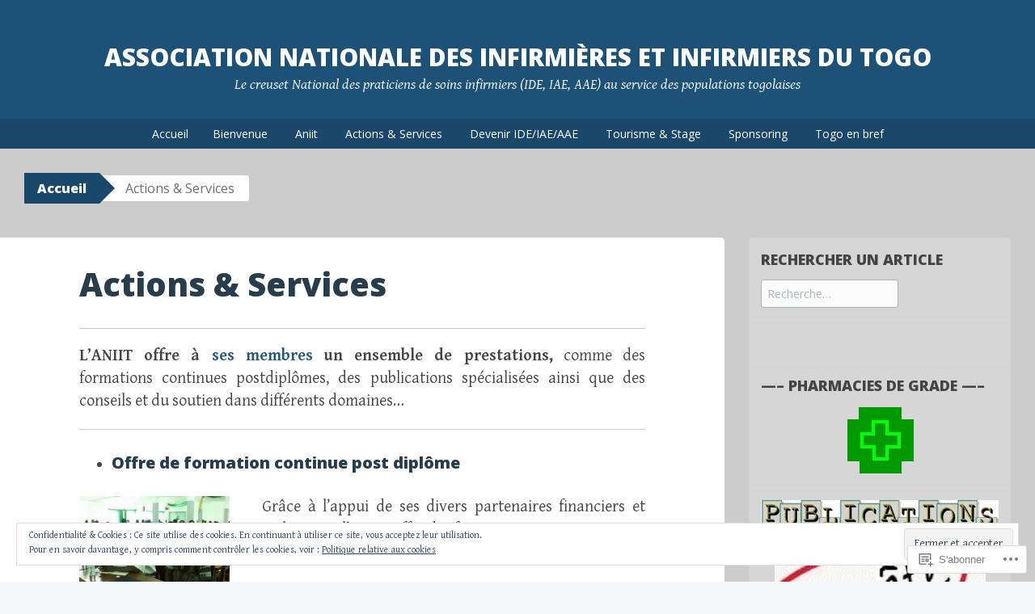

--- FILE ---
content_type: text/html; charset=UTF-8
request_url: https://aniit.org/nos-actions/
body_size: 31827
content:
<!DOCTYPE html>
<html lang="fr-FR">
<head>
<meta charset="UTF-8">
<meta name="viewport" content="width=device-width, initial-scale=1">
<title>Actions &amp; Services | ASSOCIATION NATIONALE DES INFIRMIÈRES ET INFIRMIERS DU TOGO</title>
<link rel="profile" href="http://gmpg.org/xfn/11">
<link rel="pingback" href="https://aniit.org/xmlrpc.php">
<meta name='robots' content='max-image-preview:large' />

<!-- Async WordPress.com Remote Login -->
<script id="wpcom_remote_login_js">
var wpcom_remote_login_extra_auth = '';
function wpcom_remote_login_remove_dom_node_id( element_id ) {
	var dom_node = document.getElementById( element_id );
	if ( dom_node ) { dom_node.parentNode.removeChild( dom_node ); }
}
function wpcom_remote_login_remove_dom_node_classes( class_name ) {
	var dom_nodes = document.querySelectorAll( '.' + class_name );
	for ( var i = 0; i < dom_nodes.length; i++ ) {
		dom_nodes[ i ].parentNode.removeChild( dom_nodes[ i ] );
	}
}
function wpcom_remote_login_final_cleanup() {
	wpcom_remote_login_remove_dom_node_classes( "wpcom_remote_login_msg" );
	wpcom_remote_login_remove_dom_node_id( "wpcom_remote_login_key" );
	wpcom_remote_login_remove_dom_node_id( "wpcom_remote_login_validate" );
	wpcom_remote_login_remove_dom_node_id( "wpcom_remote_login_js" );
	wpcom_remote_login_remove_dom_node_id( "wpcom_request_access_iframe" );
	wpcom_remote_login_remove_dom_node_id( "wpcom_request_access_styles" );
}

// Watch for messages back from the remote login
window.addEventListener( "message", function( e ) {
	if ( e.origin === "https://r-login.wordpress.com" ) {
		var data = {};
		try {
			data = JSON.parse( e.data );
		} catch( e ) {
			wpcom_remote_login_final_cleanup();
			return;
		}

		if ( data.msg === 'LOGIN' ) {
			// Clean up the login check iframe
			wpcom_remote_login_remove_dom_node_id( "wpcom_remote_login_key" );

			var id_regex = new RegExp( /^[0-9]+$/ );
			var token_regex = new RegExp( /^.*|.*|.*$/ );
			if (
				token_regex.test( data.token )
				&& id_regex.test( data.wpcomid )
			) {
				// We have everything we need to ask for a login
				var script = document.createElement( "script" );
				script.setAttribute( "id", "wpcom_remote_login_validate" );
				script.src = '/remote-login.php?wpcom_remote_login=validate'
					+ '&wpcomid=' + data.wpcomid
					+ '&token=' + encodeURIComponent( data.token )
					+ '&host=' + window.location.protocol
					+ '//' + window.location.hostname
					+ '&postid=12'
					+ '&is_singular=';
				document.body.appendChild( script );
			}

			return;
		}

		// Safari ITP, not logged in, so redirect
		if ( data.msg === 'LOGIN-REDIRECT' ) {
			window.location = 'https://wordpress.com/log-in?redirect_to=' + window.location.href;
			return;
		}

		// Safari ITP, storage access failed, remove the request
		if ( data.msg === 'LOGIN-REMOVE' ) {
			var css_zap = 'html { -webkit-transition: margin-top 1s; transition: margin-top 1s; } /* 9001 */ html { margin-top: 0 !important; } * html body { margin-top: 0 !important; } @media screen and ( max-width: 782px ) { html { margin-top: 0 !important; } * html body { margin-top: 0 !important; } }';
			var style_zap = document.createElement( 'style' );
			style_zap.type = 'text/css';
			style_zap.appendChild( document.createTextNode( css_zap ) );
			document.body.appendChild( style_zap );

			var e = document.getElementById( 'wpcom_request_access_iframe' );
			e.parentNode.removeChild( e );

			document.cookie = 'wordpress_com_login_access=denied; path=/; max-age=31536000';

			return;
		}

		// Safari ITP
		if ( data.msg === 'REQUEST_ACCESS' ) {
			console.log( 'request access: safari' );

			// Check ITP iframe enable/disable knob
			if ( wpcom_remote_login_extra_auth !== 'safari_itp_iframe' ) {
				return;
			}

			// If we are in a "private window" there is no ITP.
			var private_window = false;
			try {
				var opendb = window.openDatabase( null, null, null, null );
			} catch( e ) {
				private_window = true;
			}

			if ( private_window ) {
				console.log( 'private window' );
				return;
			}

			var iframe = document.createElement( 'iframe' );
			iframe.id = 'wpcom_request_access_iframe';
			iframe.setAttribute( 'scrolling', 'no' );
			iframe.setAttribute( 'sandbox', 'allow-storage-access-by-user-activation allow-scripts allow-same-origin allow-top-navigation-by-user-activation' );
			iframe.src = 'https://r-login.wordpress.com/remote-login.php?wpcom_remote_login=request_access&origin=' + encodeURIComponent( data.origin ) + '&wpcomid=' + encodeURIComponent( data.wpcomid );

			var css = 'html { -webkit-transition: margin-top 1s; transition: margin-top 1s; } /* 9001 */ html { margin-top: 46px !important; } * html body { margin-top: 46px !important; } @media screen and ( max-width: 660px ) { html { margin-top: 71px !important; } * html body { margin-top: 71px !important; } #wpcom_request_access_iframe { display: block; height: 71px !important; } } #wpcom_request_access_iframe { border: 0px; height: 46px; position: fixed; top: 0; left: 0; width: 100%; min-width: 100%; z-index: 99999; background: #23282d; } ';

			var style = document.createElement( 'style' );
			style.type = 'text/css';
			style.id = 'wpcom_request_access_styles';
			style.appendChild( document.createTextNode( css ) );
			document.body.appendChild( style );

			document.body.appendChild( iframe );
		}

		if ( data.msg === 'DONE' ) {
			wpcom_remote_login_final_cleanup();
		}
	}
}, false );

// Inject the remote login iframe after the page has had a chance to load
// more critical resources
window.addEventListener( "DOMContentLoaded", function( e ) {
	var iframe = document.createElement( "iframe" );
	iframe.style.display = "none";
	iframe.setAttribute( "scrolling", "no" );
	iframe.setAttribute( "id", "wpcom_remote_login_key" );
	iframe.src = "https://r-login.wordpress.com/remote-login.php"
		+ "?wpcom_remote_login=key"
		+ "&origin=aHR0cHM6Ly9hbmlpdC5vcmc%3D"
		+ "&wpcomid=110631600"
		+ "&time=" + Math.floor( Date.now() / 1000 );
	document.body.appendChild( iframe );
}, false );
</script>
<link rel='dns-prefetch' href='//s0.wp.com' />
<link rel='dns-prefetch' href='//wordpress.com' />
<link rel='dns-prefetch' href='//fonts-api.wp.com' />
<link rel="alternate" type="application/rss+xml" title="ASSOCIATION NATIONALE DES INFIRMIÈRES ET INFIRMIERS DU TOGO &raquo; Flux" href="https://aniit.org/feed/" />
<link rel="alternate" type="application/rss+xml" title="ASSOCIATION NATIONALE DES INFIRMIÈRES ET INFIRMIERS DU TOGO &raquo; Flux des commentaires" href="https://aniit.org/comments/feed/" />
	<script type="text/javascript">
		/* <![CDATA[ */
		function addLoadEvent(func) {
			var oldonload = window.onload;
			if (typeof window.onload != 'function') {
				window.onload = func;
			} else {
				window.onload = function () {
					oldonload();
					func();
				}
			}
		}
		/* ]]> */
	</script>
	<link crossorigin='anonymous' rel='stylesheet' id='all-css-0-1' href='/_static/??/wp-content/mu-plugins/widgets/eu-cookie-law/templates/style.css,/wp-content/mu-plugins/likes/jetpack-likes.css?m=1743883414j&cssminify=yes' type='text/css' media='all' />
<style id='wp-emoji-styles-inline-css'>

	img.wp-smiley, img.emoji {
		display: inline !important;
		border: none !important;
		box-shadow: none !important;
		height: 1em !important;
		width: 1em !important;
		margin: 0 0.07em !important;
		vertical-align: -0.1em !important;
		background: none !important;
		padding: 0 !important;
	}
/*# sourceURL=wp-emoji-styles-inline-css */
</style>
<link crossorigin='anonymous' rel='stylesheet' id='all-css-2-1' href='/wp-content/plugins/gutenberg-core/v22.2.0/build/styles/block-library/style.css?m=1764855221i&cssminify=yes' type='text/css' media='all' />
<style id='wp-block-library-inline-css'>
.has-text-align-justify {
	text-align:justify;
}
.has-text-align-justify{text-align:justify;}

/*# sourceURL=wp-block-library-inline-css */
</style><style id='wp-block-separator-inline-css'>
@charset "UTF-8";.wp-block-separator{border:none;border-top:2px solid}:root :where(.wp-block-separator.is-style-dots){height:auto;line-height:1;text-align:center}:root :where(.wp-block-separator.is-style-dots):before{color:currentColor;content:"···";font-family:serif;font-size:1.5em;letter-spacing:2em;padding-left:2em}.wp-block-separator.is-style-dots{background:none!important;border:none!important}
/*# sourceURL=/wp-content/plugins/gutenberg-core/v22.2.0/build/styles/block-library/separator/style.css */
</style>
<style id='wp-block-image-inline-css'>
.wp-block-image>a,.wp-block-image>figure>a{display:inline-block}.wp-block-image img{box-sizing:border-box;height:auto;max-width:100%;vertical-align:bottom}@media not (prefers-reduced-motion){.wp-block-image img.hide{visibility:hidden}.wp-block-image img.show{animation:show-content-image .4s}}.wp-block-image[style*=border-radius] img,.wp-block-image[style*=border-radius]>a{border-radius:inherit}.wp-block-image.has-custom-border img{box-sizing:border-box}.wp-block-image.aligncenter{text-align:center}.wp-block-image.alignfull>a,.wp-block-image.alignwide>a{width:100%}.wp-block-image.alignfull img,.wp-block-image.alignwide img{height:auto;width:100%}.wp-block-image .aligncenter,.wp-block-image .alignleft,.wp-block-image .alignright,.wp-block-image.aligncenter,.wp-block-image.alignleft,.wp-block-image.alignright{display:table}.wp-block-image .aligncenter>figcaption,.wp-block-image .alignleft>figcaption,.wp-block-image .alignright>figcaption,.wp-block-image.aligncenter>figcaption,.wp-block-image.alignleft>figcaption,.wp-block-image.alignright>figcaption{caption-side:bottom;display:table-caption}.wp-block-image .alignleft{float:left;margin:.5em 1em .5em 0}.wp-block-image .alignright{float:right;margin:.5em 0 .5em 1em}.wp-block-image .aligncenter{margin-left:auto;margin-right:auto}.wp-block-image :where(figcaption){margin-bottom:1em;margin-top:.5em}.wp-block-image.is-style-circle-mask img{border-radius:9999px}@supports ((-webkit-mask-image:none) or (mask-image:none)) or (-webkit-mask-image:none){.wp-block-image.is-style-circle-mask img{border-radius:0;-webkit-mask-image:url('data:image/svg+xml;utf8,<svg viewBox="0 0 100 100" xmlns="http://www.w3.org/2000/svg"><circle cx="50" cy="50" r="50"/></svg>');mask-image:url('data:image/svg+xml;utf8,<svg viewBox="0 0 100 100" xmlns="http://www.w3.org/2000/svg"><circle cx="50" cy="50" r="50"/></svg>');mask-mode:alpha;-webkit-mask-position:center;mask-position:center;-webkit-mask-repeat:no-repeat;mask-repeat:no-repeat;-webkit-mask-size:contain;mask-size:contain}}:root :where(.wp-block-image.is-style-rounded img,.wp-block-image .is-style-rounded img){border-radius:9999px}.wp-block-image figure{margin:0}.wp-lightbox-container{display:flex;flex-direction:column;position:relative}.wp-lightbox-container img{cursor:zoom-in}.wp-lightbox-container img:hover+button{opacity:1}.wp-lightbox-container button{align-items:center;backdrop-filter:blur(16px) saturate(180%);background-color:#5a5a5a40;border:none;border-radius:4px;cursor:zoom-in;display:flex;height:20px;justify-content:center;opacity:0;padding:0;position:absolute;right:16px;text-align:center;top:16px;width:20px;z-index:100}@media not (prefers-reduced-motion){.wp-lightbox-container button{transition:opacity .2s ease}}.wp-lightbox-container button:focus-visible{outline:3px auto #5a5a5a40;outline:3px auto -webkit-focus-ring-color;outline-offset:3px}.wp-lightbox-container button:hover{cursor:pointer;opacity:1}.wp-lightbox-container button:focus{opacity:1}.wp-lightbox-container button:focus,.wp-lightbox-container button:hover,.wp-lightbox-container button:not(:hover):not(:active):not(.has-background){background-color:#5a5a5a40;border:none}.wp-lightbox-overlay{box-sizing:border-box;cursor:zoom-out;height:100vh;left:0;overflow:hidden;position:fixed;top:0;visibility:hidden;width:100%;z-index:100000}.wp-lightbox-overlay .close-button{align-items:center;cursor:pointer;display:flex;justify-content:center;min-height:40px;min-width:40px;padding:0;position:absolute;right:calc(env(safe-area-inset-right) + 16px);top:calc(env(safe-area-inset-top) + 16px);z-index:5000000}.wp-lightbox-overlay .close-button:focus,.wp-lightbox-overlay .close-button:hover,.wp-lightbox-overlay .close-button:not(:hover):not(:active):not(.has-background){background:none;border:none}.wp-lightbox-overlay .lightbox-image-container{height:var(--wp--lightbox-container-height);left:50%;overflow:hidden;position:absolute;top:50%;transform:translate(-50%,-50%);transform-origin:top left;width:var(--wp--lightbox-container-width);z-index:9999999999}.wp-lightbox-overlay .wp-block-image{align-items:center;box-sizing:border-box;display:flex;height:100%;justify-content:center;margin:0;position:relative;transform-origin:0 0;width:100%;z-index:3000000}.wp-lightbox-overlay .wp-block-image img{height:var(--wp--lightbox-image-height);min-height:var(--wp--lightbox-image-height);min-width:var(--wp--lightbox-image-width);width:var(--wp--lightbox-image-width)}.wp-lightbox-overlay .wp-block-image figcaption{display:none}.wp-lightbox-overlay button{background:none;border:none}.wp-lightbox-overlay .scrim{background-color:#fff;height:100%;opacity:.9;position:absolute;width:100%;z-index:2000000}.wp-lightbox-overlay.active{visibility:visible}@media not (prefers-reduced-motion){.wp-lightbox-overlay.active{animation:turn-on-visibility .25s both}.wp-lightbox-overlay.active img{animation:turn-on-visibility .35s both}.wp-lightbox-overlay.show-closing-animation:not(.active){animation:turn-off-visibility .35s both}.wp-lightbox-overlay.show-closing-animation:not(.active) img{animation:turn-off-visibility .25s both}.wp-lightbox-overlay.zoom.active{animation:none;opacity:1;visibility:visible}.wp-lightbox-overlay.zoom.active .lightbox-image-container{animation:lightbox-zoom-in .4s}.wp-lightbox-overlay.zoom.active .lightbox-image-container img{animation:none}.wp-lightbox-overlay.zoom.active .scrim{animation:turn-on-visibility .4s forwards}.wp-lightbox-overlay.zoom.show-closing-animation:not(.active){animation:none}.wp-lightbox-overlay.zoom.show-closing-animation:not(.active) .lightbox-image-container{animation:lightbox-zoom-out .4s}.wp-lightbox-overlay.zoom.show-closing-animation:not(.active) .lightbox-image-container img{animation:none}.wp-lightbox-overlay.zoom.show-closing-animation:not(.active) .scrim{animation:turn-off-visibility .4s forwards}}@keyframes show-content-image{0%{visibility:hidden}99%{visibility:hidden}to{visibility:visible}}@keyframes turn-on-visibility{0%{opacity:0}to{opacity:1}}@keyframes turn-off-visibility{0%{opacity:1;visibility:visible}99%{opacity:0;visibility:visible}to{opacity:0;visibility:hidden}}@keyframes lightbox-zoom-in{0%{transform:translate(calc((-100vw + var(--wp--lightbox-scrollbar-width))/2 + var(--wp--lightbox-initial-left-position)),calc(-50vh + var(--wp--lightbox-initial-top-position))) scale(var(--wp--lightbox-scale))}to{transform:translate(-50%,-50%) scale(1)}}@keyframes lightbox-zoom-out{0%{transform:translate(-50%,-50%) scale(1);visibility:visible}99%{visibility:visible}to{transform:translate(calc((-100vw + var(--wp--lightbox-scrollbar-width))/2 + var(--wp--lightbox-initial-left-position)),calc(-50vh + var(--wp--lightbox-initial-top-position))) scale(var(--wp--lightbox-scale));visibility:hidden}}
/*# sourceURL=/wp-content/plugins/gutenberg-core/v22.2.0/build/styles/block-library/image/style.css */
</style>
<style id='wp-block-list-inline-css'>
ol,ul{box-sizing:border-box}:root :where(.wp-block-list.has-background){padding:1.25em 2.375em}
/*# sourceURL=/wp-content/plugins/gutenberg-core/v22.2.0/build/styles/block-library/list/style.css */
</style>
<style id='global-styles-inline-css'>
:root{--wp--preset--aspect-ratio--square: 1;--wp--preset--aspect-ratio--4-3: 4/3;--wp--preset--aspect-ratio--3-4: 3/4;--wp--preset--aspect-ratio--3-2: 3/2;--wp--preset--aspect-ratio--2-3: 2/3;--wp--preset--aspect-ratio--16-9: 16/9;--wp--preset--aspect-ratio--9-16: 9/16;--wp--preset--color--black: #000000;--wp--preset--color--cyan-bluish-gray: #abb8c3;--wp--preset--color--white: #ffffff;--wp--preset--color--pale-pink: #f78da7;--wp--preset--color--vivid-red: #cf2e2e;--wp--preset--color--luminous-vivid-orange: #ff6900;--wp--preset--color--luminous-vivid-amber: #fcb900;--wp--preset--color--light-green-cyan: #7bdcb5;--wp--preset--color--vivid-green-cyan: #00d084;--wp--preset--color--pale-cyan-blue: #8ed1fc;--wp--preset--color--vivid-cyan-blue: #0693e3;--wp--preset--color--vivid-purple: #9b51e0;--wp--preset--gradient--vivid-cyan-blue-to-vivid-purple: linear-gradient(135deg,rgb(6,147,227) 0%,rgb(155,81,224) 100%);--wp--preset--gradient--light-green-cyan-to-vivid-green-cyan: linear-gradient(135deg,rgb(122,220,180) 0%,rgb(0,208,130) 100%);--wp--preset--gradient--luminous-vivid-amber-to-luminous-vivid-orange: linear-gradient(135deg,rgb(252,185,0) 0%,rgb(255,105,0) 100%);--wp--preset--gradient--luminous-vivid-orange-to-vivid-red: linear-gradient(135deg,rgb(255,105,0) 0%,rgb(207,46,46) 100%);--wp--preset--gradient--very-light-gray-to-cyan-bluish-gray: linear-gradient(135deg,rgb(238,238,238) 0%,rgb(169,184,195) 100%);--wp--preset--gradient--cool-to-warm-spectrum: linear-gradient(135deg,rgb(74,234,220) 0%,rgb(151,120,209) 20%,rgb(207,42,186) 40%,rgb(238,44,130) 60%,rgb(251,105,98) 80%,rgb(254,248,76) 100%);--wp--preset--gradient--blush-light-purple: linear-gradient(135deg,rgb(255,206,236) 0%,rgb(152,150,240) 100%);--wp--preset--gradient--blush-bordeaux: linear-gradient(135deg,rgb(254,205,165) 0%,rgb(254,45,45) 50%,rgb(107,0,62) 100%);--wp--preset--gradient--luminous-dusk: linear-gradient(135deg,rgb(255,203,112) 0%,rgb(199,81,192) 50%,rgb(65,88,208) 100%);--wp--preset--gradient--pale-ocean: linear-gradient(135deg,rgb(255,245,203) 0%,rgb(182,227,212) 50%,rgb(51,167,181) 100%);--wp--preset--gradient--electric-grass: linear-gradient(135deg,rgb(202,248,128) 0%,rgb(113,206,126) 100%);--wp--preset--gradient--midnight: linear-gradient(135deg,rgb(2,3,129) 0%,rgb(40,116,252) 100%);--wp--preset--font-size--small: 13px;--wp--preset--font-size--medium: 20px;--wp--preset--font-size--large: 36px;--wp--preset--font-size--x-large: 42px;--wp--preset--font-family--albert-sans: 'Albert Sans', sans-serif;--wp--preset--font-family--alegreya: Alegreya, serif;--wp--preset--font-family--arvo: Arvo, serif;--wp--preset--font-family--bodoni-moda: 'Bodoni Moda', serif;--wp--preset--font-family--bricolage-grotesque: 'Bricolage Grotesque', sans-serif;--wp--preset--font-family--cabin: Cabin, sans-serif;--wp--preset--font-family--chivo: Chivo, sans-serif;--wp--preset--font-family--commissioner: Commissioner, sans-serif;--wp--preset--font-family--cormorant: Cormorant, serif;--wp--preset--font-family--courier-prime: 'Courier Prime', monospace;--wp--preset--font-family--crimson-pro: 'Crimson Pro', serif;--wp--preset--font-family--dm-mono: 'DM Mono', monospace;--wp--preset--font-family--dm-sans: 'DM Sans', sans-serif;--wp--preset--font-family--dm-serif-display: 'DM Serif Display', serif;--wp--preset--font-family--domine: Domine, serif;--wp--preset--font-family--eb-garamond: 'EB Garamond', serif;--wp--preset--font-family--epilogue: Epilogue, sans-serif;--wp--preset--font-family--fahkwang: Fahkwang, sans-serif;--wp--preset--font-family--figtree: Figtree, sans-serif;--wp--preset--font-family--fira-sans: 'Fira Sans', sans-serif;--wp--preset--font-family--fjalla-one: 'Fjalla One', sans-serif;--wp--preset--font-family--fraunces: Fraunces, serif;--wp--preset--font-family--gabarito: Gabarito, system-ui;--wp--preset--font-family--ibm-plex-mono: 'IBM Plex Mono', monospace;--wp--preset--font-family--ibm-plex-sans: 'IBM Plex Sans', sans-serif;--wp--preset--font-family--ibarra-real-nova: 'Ibarra Real Nova', serif;--wp--preset--font-family--instrument-serif: 'Instrument Serif', serif;--wp--preset--font-family--inter: Inter, sans-serif;--wp--preset--font-family--josefin-sans: 'Josefin Sans', sans-serif;--wp--preset--font-family--jost: Jost, sans-serif;--wp--preset--font-family--libre-baskerville: 'Libre Baskerville', serif;--wp--preset--font-family--libre-franklin: 'Libre Franklin', sans-serif;--wp--preset--font-family--literata: Literata, serif;--wp--preset--font-family--lora: Lora, serif;--wp--preset--font-family--merriweather: Merriweather, serif;--wp--preset--font-family--montserrat: Montserrat, sans-serif;--wp--preset--font-family--newsreader: Newsreader, serif;--wp--preset--font-family--noto-sans-mono: 'Noto Sans Mono', sans-serif;--wp--preset--font-family--nunito: Nunito, sans-serif;--wp--preset--font-family--open-sans: 'Open Sans', sans-serif;--wp--preset--font-family--overpass: Overpass, sans-serif;--wp--preset--font-family--pt-serif: 'PT Serif', serif;--wp--preset--font-family--petrona: Petrona, serif;--wp--preset--font-family--piazzolla: Piazzolla, serif;--wp--preset--font-family--playfair-display: 'Playfair Display', serif;--wp--preset--font-family--plus-jakarta-sans: 'Plus Jakarta Sans', sans-serif;--wp--preset--font-family--poppins: Poppins, sans-serif;--wp--preset--font-family--raleway: Raleway, sans-serif;--wp--preset--font-family--roboto: Roboto, sans-serif;--wp--preset--font-family--roboto-slab: 'Roboto Slab', serif;--wp--preset--font-family--rubik: Rubik, sans-serif;--wp--preset--font-family--rufina: Rufina, serif;--wp--preset--font-family--sora: Sora, sans-serif;--wp--preset--font-family--source-sans-3: 'Source Sans 3', sans-serif;--wp--preset--font-family--source-serif-4: 'Source Serif 4', serif;--wp--preset--font-family--space-mono: 'Space Mono', monospace;--wp--preset--font-family--syne: Syne, sans-serif;--wp--preset--font-family--texturina: Texturina, serif;--wp--preset--font-family--urbanist: Urbanist, sans-serif;--wp--preset--font-family--work-sans: 'Work Sans', sans-serif;--wp--preset--spacing--20: 0.44rem;--wp--preset--spacing--30: 0.67rem;--wp--preset--spacing--40: 1rem;--wp--preset--spacing--50: 1.5rem;--wp--preset--spacing--60: 2.25rem;--wp--preset--spacing--70: 3.38rem;--wp--preset--spacing--80: 5.06rem;--wp--preset--shadow--natural: 6px 6px 9px rgba(0, 0, 0, 0.2);--wp--preset--shadow--deep: 12px 12px 50px rgba(0, 0, 0, 0.4);--wp--preset--shadow--sharp: 6px 6px 0px rgba(0, 0, 0, 0.2);--wp--preset--shadow--outlined: 6px 6px 0px -3px rgb(255, 255, 255), 6px 6px rgb(0, 0, 0);--wp--preset--shadow--crisp: 6px 6px 0px rgb(0, 0, 0);}:where(.is-layout-flex){gap: 0.5em;}:where(.is-layout-grid){gap: 0.5em;}body .is-layout-flex{display: flex;}.is-layout-flex{flex-wrap: wrap;align-items: center;}.is-layout-flex > :is(*, div){margin: 0;}body .is-layout-grid{display: grid;}.is-layout-grid > :is(*, div){margin: 0;}:where(.wp-block-columns.is-layout-flex){gap: 2em;}:where(.wp-block-columns.is-layout-grid){gap: 2em;}:where(.wp-block-post-template.is-layout-flex){gap: 1.25em;}:where(.wp-block-post-template.is-layout-grid){gap: 1.25em;}.has-black-color{color: var(--wp--preset--color--black) !important;}.has-cyan-bluish-gray-color{color: var(--wp--preset--color--cyan-bluish-gray) !important;}.has-white-color{color: var(--wp--preset--color--white) !important;}.has-pale-pink-color{color: var(--wp--preset--color--pale-pink) !important;}.has-vivid-red-color{color: var(--wp--preset--color--vivid-red) !important;}.has-luminous-vivid-orange-color{color: var(--wp--preset--color--luminous-vivid-orange) !important;}.has-luminous-vivid-amber-color{color: var(--wp--preset--color--luminous-vivid-amber) !important;}.has-light-green-cyan-color{color: var(--wp--preset--color--light-green-cyan) !important;}.has-vivid-green-cyan-color{color: var(--wp--preset--color--vivid-green-cyan) !important;}.has-pale-cyan-blue-color{color: var(--wp--preset--color--pale-cyan-blue) !important;}.has-vivid-cyan-blue-color{color: var(--wp--preset--color--vivid-cyan-blue) !important;}.has-vivid-purple-color{color: var(--wp--preset--color--vivid-purple) !important;}.has-black-background-color{background-color: var(--wp--preset--color--black) !important;}.has-cyan-bluish-gray-background-color{background-color: var(--wp--preset--color--cyan-bluish-gray) !important;}.has-white-background-color{background-color: var(--wp--preset--color--white) !important;}.has-pale-pink-background-color{background-color: var(--wp--preset--color--pale-pink) !important;}.has-vivid-red-background-color{background-color: var(--wp--preset--color--vivid-red) !important;}.has-luminous-vivid-orange-background-color{background-color: var(--wp--preset--color--luminous-vivid-orange) !important;}.has-luminous-vivid-amber-background-color{background-color: var(--wp--preset--color--luminous-vivid-amber) !important;}.has-light-green-cyan-background-color{background-color: var(--wp--preset--color--light-green-cyan) !important;}.has-vivid-green-cyan-background-color{background-color: var(--wp--preset--color--vivid-green-cyan) !important;}.has-pale-cyan-blue-background-color{background-color: var(--wp--preset--color--pale-cyan-blue) !important;}.has-vivid-cyan-blue-background-color{background-color: var(--wp--preset--color--vivid-cyan-blue) !important;}.has-vivid-purple-background-color{background-color: var(--wp--preset--color--vivid-purple) !important;}.has-black-border-color{border-color: var(--wp--preset--color--black) !important;}.has-cyan-bluish-gray-border-color{border-color: var(--wp--preset--color--cyan-bluish-gray) !important;}.has-white-border-color{border-color: var(--wp--preset--color--white) !important;}.has-pale-pink-border-color{border-color: var(--wp--preset--color--pale-pink) !important;}.has-vivid-red-border-color{border-color: var(--wp--preset--color--vivid-red) !important;}.has-luminous-vivid-orange-border-color{border-color: var(--wp--preset--color--luminous-vivid-orange) !important;}.has-luminous-vivid-amber-border-color{border-color: var(--wp--preset--color--luminous-vivid-amber) !important;}.has-light-green-cyan-border-color{border-color: var(--wp--preset--color--light-green-cyan) !important;}.has-vivid-green-cyan-border-color{border-color: var(--wp--preset--color--vivid-green-cyan) !important;}.has-pale-cyan-blue-border-color{border-color: var(--wp--preset--color--pale-cyan-blue) !important;}.has-vivid-cyan-blue-border-color{border-color: var(--wp--preset--color--vivid-cyan-blue) !important;}.has-vivid-purple-border-color{border-color: var(--wp--preset--color--vivid-purple) !important;}.has-vivid-cyan-blue-to-vivid-purple-gradient-background{background: var(--wp--preset--gradient--vivid-cyan-blue-to-vivid-purple) !important;}.has-light-green-cyan-to-vivid-green-cyan-gradient-background{background: var(--wp--preset--gradient--light-green-cyan-to-vivid-green-cyan) !important;}.has-luminous-vivid-amber-to-luminous-vivid-orange-gradient-background{background: var(--wp--preset--gradient--luminous-vivid-amber-to-luminous-vivid-orange) !important;}.has-luminous-vivid-orange-to-vivid-red-gradient-background{background: var(--wp--preset--gradient--luminous-vivid-orange-to-vivid-red) !important;}.has-very-light-gray-to-cyan-bluish-gray-gradient-background{background: var(--wp--preset--gradient--very-light-gray-to-cyan-bluish-gray) !important;}.has-cool-to-warm-spectrum-gradient-background{background: var(--wp--preset--gradient--cool-to-warm-spectrum) !important;}.has-blush-light-purple-gradient-background{background: var(--wp--preset--gradient--blush-light-purple) !important;}.has-blush-bordeaux-gradient-background{background: var(--wp--preset--gradient--blush-bordeaux) !important;}.has-luminous-dusk-gradient-background{background: var(--wp--preset--gradient--luminous-dusk) !important;}.has-pale-ocean-gradient-background{background: var(--wp--preset--gradient--pale-ocean) !important;}.has-electric-grass-gradient-background{background: var(--wp--preset--gradient--electric-grass) !important;}.has-midnight-gradient-background{background: var(--wp--preset--gradient--midnight) !important;}.has-small-font-size{font-size: var(--wp--preset--font-size--small) !important;}.has-medium-font-size{font-size: var(--wp--preset--font-size--medium) !important;}.has-large-font-size{font-size: var(--wp--preset--font-size--large) !important;}.has-x-large-font-size{font-size: var(--wp--preset--font-size--x-large) !important;}.has-albert-sans-font-family{font-family: var(--wp--preset--font-family--albert-sans) !important;}.has-alegreya-font-family{font-family: var(--wp--preset--font-family--alegreya) !important;}.has-arvo-font-family{font-family: var(--wp--preset--font-family--arvo) !important;}.has-bodoni-moda-font-family{font-family: var(--wp--preset--font-family--bodoni-moda) !important;}.has-bricolage-grotesque-font-family{font-family: var(--wp--preset--font-family--bricolage-grotesque) !important;}.has-cabin-font-family{font-family: var(--wp--preset--font-family--cabin) !important;}.has-chivo-font-family{font-family: var(--wp--preset--font-family--chivo) !important;}.has-commissioner-font-family{font-family: var(--wp--preset--font-family--commissioner) !important;}.has-cormorant-font-family{font-family: var(--wp--preset--font-family--cormorant) !important;}.has-courier-prime-font-family{font-family: var(--wp--preset--font-family--courier-prime) !important;}.has-crimson-pro-font-family{font-family: var(--wp--preset--font-family--crimson-pro) !important;}.has-dm-mono-font-family{font-family: var(--wp--preset--font-family--dm-mono) !important;}.has-dm-sans-font-family{font-family: var(--wp--preset--font-family--dm-sans) !important;}.has-dm-serif-display-font-family{font-family: var(--wp--preset--font-family--dm-serif-display) !important;}.has-domine-font-family{font-family: var(--wp--preset--font-family--domine) !important;}.has-eb-garamond-font-family{font-family: var(--wp--preset--font-family--eb-garamond) !important;}.has-epilogue-font-family{font-family: var(--wp--preset--font-family--epilogue) !important;}.has-fahkwang-font-family{font-family: var(--wp--preset--font-family--fahkwang) !important;}.has-figtree-font-family{font-family: var(--wp--preset--font-family--figtree) !important;}.has-fira-sans-font-family{font-family: var(--wp--preset--font-family--fira-sans) !important;}.has-fjalla-one-font-family{font-family: var(--wp--preset--font-family--fjalla-one) !important;}.has-fraunces-font-family{font-family: var(--wp--preset--font-family--fraunces) !important;}.has-gabarito-font-family{font-family: var(--wp--preset--font-family--gabarito) !important;}.has-ibm-plex-mono-font-family{font-family: var(--wp--preset--font-family--ibm-plex-mono) !important;}.has-ibm-plex-sans-font-family{font-family: var(--wp--preset--font-family--ibm-plex-sans) !important;}.has-ibarra-real-nova-font-family{font-family: var(--wp--preset--font-family--ibarra-real-nova) !important;}.has-instrument-serif-font-family{font-family: var(--wp--preset--font-family--instrument-serif) !important;}.has-inter-font-family{font-family: var(--wp--preset--font-family--inter) !important;}.has-josefin-sans-font-family{font-family: var(--wp--preset--font-family--josefin-sans) !important;}.has-jost-font-family{font-family: var(--wp--preset--font-family--jost) !important;}.has-libre-baskerville-font-family{font-family: var(--wp--preset--font-family--libre-baskerville) !important;}.has-libre-franklin-font-family{font-family: var(--wp--preset--font-family--libre-franklin) !important;}.has-literata-font-family{font-family: var(--wp--preset--font-family--literata) !important;}.has-lora-font-family{font-family: var(--wp--preset--font-family--lora) !important;}.has-merriweather-font-family{font-family: var(--wp--preset--font-family--merriweather) !important;}.has-montserrat-font-family{font-family: var(--wp--preset--font-family--montserrat) !important;}.has-newsreader-font-family{font-family: var(--wp--preset--font-family--newsreader) !important;}.has-noto-sans-mono-font-family{font-family: var(--wp--preset--font-family--noto-sans-mono) !important;}.has-nunito-font-family{font-family: var(--wp--preset--font-family--nunito) !important;}.has-open-sans-font-family{font-family: var(--wp--preset--font-family--open-sans) !important;}.has-overpass-font-family{font-family: var(--wp--preset--font-family--overpass) !important;}.has-pt-serif-font-family{font-family: var(--wp--preset--font-family--pt-serif) !important;}.has-petrona-font-family{font-family: var(--wp--preset--font-family--petrona) !important;}.has-piazzolla-font-family{font-family: var(--wp--preset--font-family--piazzolla) !important;}.has-playfair-display-font-family{font-family: var(--wp--preset--font-family--playfair-display) !important;}.has-plus-jakarta-sans-font-family{font-family: var(--wp--preset--font-family--plus-jakarta-sans) !important;}.has-poppins-font-family{font-family: var(--wp--preset--font-family--poppins) !important;}.has-raleway-font-family{font-family: var(--wp--preset--font-family--raleway) !important;}.has-roboto-font-family{font-family: var(--wp--preset--font-family--roboto) !important;}.has-roboto-slab-font-family{font-family: var(--wp--preset--font-family--roboto-slab) !important;}.has-rubik-font-family{font-family: var(--wp--preset--font-family--rubik) !important;}.has-rufina-font-family{font-family: var(--wp--preset--font-family--rufina) !important;}.has-sora-font-family{font-family: var(--wp--preset--font-family--sora) !important;}.has-source-sans-3-font-family{font-family: var(--wp--preset--font-family--source-sans-3) !important;}.has-source-serif-4-font-family{font-family: var(--wp--preset--font-family--source-serif-4) !important;}.has-space-mono-font-family{font-family: var(--wp--preset--font-family--space-mono) !important;}.has-syne-font-family{font-family: var(--wp--preset--font-family--syne) !important;}.has-texturina-font-family{font-family: var(--wp--preset--font-family--texturina) !important;}.has-urbanist-font-family{font-family: var(--wp--preset--font-family--urbanist) !important;}.has-work-sans-font-family{font-family: var(--wp--preset--font-family--work-sans) !important;}
/*# sourceURL=global-styles-inline-css */
</style>

<style id='classic-theme-styles-inline-css'>
/*! This file is auto-generated */
.wp-block-button__link{color:#fff;background-color:#32373c;border-radius:9999px;box-shadow:none;text-decoration:none;padding:calc(.667em + 2px) calc(1.333em + 2px);font-size:1.125em}.wp-block-file__button{background:#32373c;color:#fff;text-decoration:none}
/*# sourceURL=/wp-includes/css/classic-themes.min.css */
</style>
<link crossorigin='anonymous' rel='stylesheet' id='all-css-4-1' href='/_static/??-eJx9jUEKAjEMRS9kDNpB3YhnmdYwRpu2NC2DtzfDgAsVNyF5/PeDc4GQU6PUUDqU2CdOiiFXMi5lbGgJoSuPFEkstg2qG/ytzcUc8L5UUgWbwl2g3UzUf55ZSzVEfpBd+kFWlTHlxmbre/nqXF9h6R49T+BrNlJR2zPSEr7IeXcchpM7uL27vwCuuV5F&cssminify=yes' type='text/css' media='all' />
<style id='big-brother-style-inline-css'>
.entry-categories, .entry-tags { clip: rect(1px, 1px, 1px, 1px); height: 1px; position: absolute; overflow: hidden; width: 1px; }
/*# sourceURL=big-brother-style-inline-css */
</style>
<link rel='stylesheet' id='big-brother-gentium-css' href='https://fonts-api.wp.com/css?family=Gentium+Basic%3A400%2C700%2C400italic%2C700italic&#038;subset=latin%2Clatin-ext&#038;ver=6.9-RC2-61304' media='all' />
<link rel='stylesheet' id='big-brother-open-sans-css' href='https://fonts-api.wp.com/css?family=Open+Sans%3A400%2C800&#038;subset=latin%2Clatin-ext&#038;ver=6.9-RC2-61304' media='all' />
<link crossorigin='anonymous' rel='stylesheet' id='all-css-8-1' href='/_static/??-eJx9jtEKAiEQRX8oG6rdlh6iTwmVydx0Rhxl6e9zoQej6O2e4Z7LwJKUZSpIBWJVKVTnSWDGkrR9vBmkElw9WXBImH0T5HfcWpENdJvljhEFUjVgvFMmc7tkWLekPAOqJVmOX1r3SkYT2LXooLU6/Cc5ZBXY6uKZPkDdgvZ5VS/xvJvGw346HYdxfgEWSWKn&cssminify=yes' type='text/css' media='all' />
<link crossorigin='anonymous' rel='stylesheet' id='print-css-9-1' href='/wp-content/mu-plugins/global-print/global-print.css?m=1465851035i&cssminify=yes' type='text/css' media='print' />
<style id='jetpack-global-styles-frontend-style-inline-css'>
:root { --font-headings: unset; --font-base: unset; --font-headings-default: -apple-system,BlinkMacSystemFont,"Segoe UI",Roboto,Oxygen-Sans,Ubuntu,Cantarell,"Helvetica Neue",sans-serif; --font-base-default: -apple-system,BlinkMacSystemFont,"Segoe UI",Roboto,Oxygen-Sans,Ubuntu,Cantarell,"Helvetica Neue",sans-serif;}
/*# sourceURL=jetpack-global-styles-frontend-style-inline-css */
</style>
<link crossorigin='anonymous' rel='stylesheet' id='all-css-12-1' href='/_static/??-eJyNjcsKAjEMRX/IGtQZBxfip0hMS9sxTYppGfx7H7gRN+7ugcs5sFRHKi1Ig9Jd5R6zGMyhVaTrh8G6QFHfORhYwlvw6P39PbPENZmt4G/ROQuBKWVkxxrVvuBH1lIoz2waILJekF+HUzlupnG3nQ77YZwfuRJIaQ==&cssminify=yes' type='text/css' media='all' />
<script type="text/javascript" id="wpcom-actionbar-placeholder-js-extra">
/* <![CDATA[ */
var actionbardata = {"siteID":"110631600","postID":"12","siteURL":"https://aniit.org","xhrURL":"https://aniit.org/wp-admin/admin-ajax.php","nonce":"254b6b84e8","isLoggedIn":"","statusMessage":"","subsEmailDefault":"instantly","proxyScriptUrl":"https://s0.wp.com/wp-content/js/wpcom-proxy-request.js?m=1513050504i&amp;ver=20211021","shortlink":"https://wp.me/P7uckE-c","i18n":{"followedText":"Les nouvelles publications de ce site appara\u00eetront d\u00e9sormais dans votre \u003Ca href=\"https://wordpress.com/reader\"\u003ELecteur\u003C/a\u003E","foldBar":"R\u00e9duire cette barre","unfoldBar":"Agrandir cette barre","shortLinkCopied":"Lien court copi\u00e9 dans le presse-papier"}};
//# sourceURL=wpcom-actionbar-placeholder-js-extra
/* ]]> */
</script>
<script type="text/javascript" id="jetpack-mu-wpcom-settings-js-before">
/* <![CDATA[ */
var JETPACK_MU_WPCOM_SETTINGS = {"assetsUrl":"https://s0.wp.com/wp-content/mu-plugins/jetpack-mu-wpcom-plugin/sun/jetpack_vendor/automattic/jetpack-mu-wpcom/src/build/"};
//# sourceURL=jetpack-mu-wpcom-settings-js-before
/* ]]> */
</script>
<script crossorigin='anonymous' type='text/javascript'  src='/_static/??/wp-content/js/rlt-proxy.js,/wp-content/blog-plugins/wordads-classes/js/cmp/v2/cmp-non-gdpr.js?m=1720530689j'></script>
<script type="text/javascript" id="rlt-proxy-js-after">
/* <![CDATA[ */
	rltInitialize( {"token":null,"iframeOrigins":["https:\/\/widgets.wp.com"]} );
//# sourceURL=rlt-proxy-js-after
/* ]]> */
</script>
<link rel="EditURI" type="application/rsd+xml" title="RSD" href="https://aniitblog.wordpress.com/xmlrpc.php?rsd" />
<meta name="generator" content="WordPress.com" />
<link rel="canonical" href="https://aniit.org/nos-actions/" />
<link rel='shortlink' href='https://wp.me/P7uckE-c' />
<link rel="alternate" type="application/json+oembed" href="https://public-api.wordpress.com/oembed/?format=json&amp;url=https%3A%2F%2Faniit.org%2Fnos-actions%2F&amp;for=wpcom-auto-discovery" /><link rel="alternate" type="application/xml+oembed" href="https://public-api.wordpress.com/oembed/?format=xml&amp;url=https%3A%2F%2Faniit.org%2Fnos-actions%2F&amp;for=wpcom-auto-discovery" />
<!-- Jetpack Open Graph Tags -->
<meta property="og:type" content="article" />
<meta property="og:title" content="Actions &amp; Services" />
<meta property="og:url" content="https://aniit.org/nos-actions/" />
<meta property="og:description" content="L’ANIIT offre à ses membres un ensemble de prestations, comme des formations continues postdiplômes, des publications spécialisées ainsi que des conseils et du soutien dans différents domaines&amp;#823…" />
<meta property="article:published_time" content="2016-04-27T21:26:05+00:00" />
<meta property="article:modified_time" content="2025-07-10T04:18:59+00:00" />
<meta property="og:site_name" content="ASSOCIATION NATIONALE DES INFIRMIÈRES ET INFIRMIERS DU TOGO" />
<meta property="og:image" content="https://aniit.org/wp-content/uploads/2025/07/cropped-logo-circulaire-ok-new.png" />
<meta property="og:image:width" content="512" />
<meta property="og:image:height" content="512" />
<meta property="og:image:alt" content="" />
<meta property="og:locale" content="fr_FR" />
<meta property="article:publisher" content="https://www.facebook.com/WordPresscom" />
<meta name="twitter:creator" content="@ANIIT_TOGO" />
<meta name="twitter:site" content="@ANIIT_TOGO" />
<meta name="twitter:text:title" content="Actions &amp; Services" />
<meta name="twitter:image" content="https://aniit.org/wp-content/uploads/2025/07/cropped-logo-circulaire-ok-new.png?w=640" />
<meta name="twitter:card" content="summary_large_image" />

<!-- End Jetpack Open Graph Tags -->
<link rel="search" type="application/opensearchdescription+xml" href="https://aniit.org/osd.xml" title="ASSOCIATION NATIONALE DES INFIRMIÈRES ET INFIRMIERS DU TOGO" />
<link rel="search" type="application/opensearchdescription+xml" href="https://s1.wp.com/opensearch.xml" title="WordPress.com" />
<meta name="theme-color" content="#cccccc" />
<meta name="description" content="L’ANIIT offre à ses membres un ensemble de prestations, comme des formations continues postdiplômes, des publications spécialisées ainsi que des conseils et du soutien dans différents domaines... Offre de formation continue post diplôme Grâce à l&#039;appui de ses divers partenaires financiers et techniques, l&#039;ANIIT offre des formations continues et post diplômes très avantageuses pour ses membres. L’ANIIT est une&hellip;" />
<style type="text/css" id="custom-background-css">
body.custom-background { background-color: #cccccc; }
</style>
			<script type="text/javascript">

			window.doNotSellCallback = function() {

				var linkElements = [
					'a[href="https://wordpress.com/?ref=footer_blog"]',
					'a[href="https://wordpress.com/?ref=footer_website"]',
					'a[href="https://wordpress.com/?ref=vertical_footer"]',
					'a[href^="https://wordpress.com/?ref=footer_segment_"]',
				].join(',');

				var dnsLink = document.createElement( 'a' );
				dnsLink.href = 'https://wordpress.com/fr/advertising-program-optout/';
				dnsLink.classList.add( 'do-not-sell-link' );
				dnsLink.rel = 'nofollow';
				dnsLink.style.marginLeft = '0.5em';
				dnsLink.textContent = 'Ne pas vendre ni partager mes informations personnelles';

				var creditLinks = document.querySelectorAll( linkElements );

				if ( 0 === creditLinks.length ) {
					return false;
				}

				Array.prototype.forEach.call( creditLinks, function( el ) {
					el.insertAdjacentElement( 'afterend', dnsLink );
				});

				return true;
			};

		</script>
		<style type="text/css" id="custom-colors-css">
	@media screen and ( max-width: 767px ) {
		.breadcrumbs-root,
		.breadcrumbs-root:visited,
		.breadcrumbs-ancestor {
			background-color: transparent !important;
			color: inherit !important;
		}
	}
	@media screen and ( max-width: 959px ) {
		.main-navigation ul ul,
		.main-navigation ul ul li,
		.main-navigation li:hover,
		.main-navigation li:hover a {
			background-color: transparent !important;
			color: #fff !important;
		}
	}
body { color: #444444;}
.widget { color: #444444;}
.widget-title { color: #444444;}
.widget, .site-footer { background-color: #eaecee;}
.widget, .site-footer { background-color: rgba( 234, 236, 238, 0.3 );}
.widget { border-top-color: #eaecee;}
.widget { border-top-color: rgba( 234, 236, 238, 0.2 );}
.site-title a,.site-title a:visited, .site-description { color: #FFFFFF;}
::selection, :selection { color: #FFFFFF;}
.breadcrumbs-root, .breadcrumbs-root:visited { color: #FFFFFF;}
.main-navigation ul ul li, .main-navigation li:hover { background-color: #ffffff;}
.menu-toggle { color: #FFFFFF;}
.breadcrumbs-current { color: #6D6D6D;}
.site-footer, .site-info { color: #285275;}
.nav-previous a, .nav-next a,.nav-previous a:visited, .nav-next a:visited,.nav-previous a:hover, .nav-next a:hover { color: #FFFFFF;}
.main-navigation a, .main-navigation a:visited { color: #FFFFFF;}
button:hover, html input[type="button"]:hover, input[type="reset"]:hover, input[type="submit"]:hover, .button:hover, button, html input[type="button"], input[type="reset"], input[type="submit"], .button, .button:visited, #infinite-handle span, #infinite-handle span:hover { color: #FFFFFF;}
body, #infinite-footer { background-color: #cccccc;}
.entry-title a { color: #1F567D;}
.custom-background .site-footer { border-color: #1f567d;}
::selection, :selection { background-color: #1f567d;}
.nav-previous a, .nav-next a { background-color: #1f567d;}
.main-navigation li:hover a, .main-navigation li:hover a:visited { color: #1F567D;}
.breadcrumbs-ancestor a,.breadcrumbs-ancestor a:visited { color: #B5D4ED;}
a, a:visited, .comment-metadata .comment-edit-link, .comment-metadata .comment-edit-link:visited { color: #1F567D;}
.widget a, .widget a:visited, .widget a:hover, .widget a:focus, .widget a:active { color: #1E547A;}
a:hover, a:focus, a:active { color: #1F567D;}
.site-footer a, .site-footer a:visited, .site-footer a:hover,.site-footer a:focus,.site-footer a:active { color: #1E547A;}
.main-navigation { background-color: #1A486A;}
.main-navigation.has-header { background-color: #1f567d;}
.main-navigation.has-header { background-color: rgba( 31, 86, 125, 0.6 );}
.menu-toggle, .main-navigation.toggled > div > ul { background-color: #1A486A;}
.breadcrumbs-ancestor a:before, .breadcrumbs-ancestor.cat-parents .sep:before { border-left-color: #1C4E72;}
.breadcrumbs-root, .breadcrumbs-root:visited { background-color: #1A486A;}
.breadcrumbs-root:before { border-left-color: #1A486A;}
.main-navigation ul li a { border-bottom-color: #1D5176;}
.main-navigation.toggled > div > ul { border-top-color: #1D5176;}
.page-title { color: #1F567D;}
.site-header { background-color: #1D5176;}
blockquote { border-color: #1A486A;}
button, html input[type="button"], input[type="reset"], input[type="submit"], .button, .button:visited, #infinite-handle span { background-color: #1D5176;}
.breadcrumbs-ancestor { background-color: #246492;}
.breadcrumbs-ancestor a:after, .breadcrumbs-ancestor.cat-parents .sep:after { border-left-color: #246492;}
.main-navigation ul ul { border-color: #1f567d;}
.main-navigation ul ul { border-color: rgba( 31, 86, 125, 0.5 );}
.main-navigation ul ul li, .main-navigation li:hover a { background-color: #1f567d;}
.main-navigation ul ul li, .main-navigation li:hover a { background-color: rgba( 31, 86, 125, 0.3 );}
button:hover, html input[type="button"]:hover, input[type="reset"]:hover, input[type="submit"]:hover, .button:hover { background-color: #215C86;}
</style>
<link rel="icon" href="https://aniit.org/wp-content/uploads/2025/07/cropped-logo-circulaire-ok-new.png?w=32" sizes="32x32" />
<link rel="icon" href="https://aniit.org/wp-content/uploads/2025/07/cropped-logo-circulaire-ok-new.png?w=192" sizes="192x192" />
<link rel="apple-touch-icon" href="https://aniit.org/wp-content/uploads/2025/07/cropped-logo-circulaire-ok-new.png?w=180" />
<meta name="msapplication-TileImage" content="https://aniit.org/wp-content/uploads/2025/07/cropped-logo-circulaire-ok-new.png?w=270" />
<script type="text/javascript">
	window.google_analytics_uacct = "UA-52447-2";
</script>

<script type="text/javascript">
	var _gaq = _gaq || [];
	_gaq.push(['_setAccount', 'UA-52447-2']);
	_gaq.push(['_gat._anonymizeIp']);
	_gaq.push(['_setDomainName', 'none']);
	_gaq.push(['_setAllowLinker', true]);
	_gaq.push(['_initData']);
	_gaq.push(['_trackPageview']);

	(function() {
		var ga = document.createElement('script'); ga.type = 'text/javascript'; ga.async = true;
		ga.src = ('https:' == document.location.protocol ? 'https://ssl' : 'http://www') + '.google-analytics.com/ga.js';
		(document.getElementsByTagName('head')[0] || document.getElementsByTagName('body')[0]).appendChild(ga);
	})();
</script>

<link crossorigin='anonymous' rel='stylesheet' id='all-css-0-3' href='/_static/??-eJyNjM0KgzAQBl9I/ag/lR6KjyK6LhJNNsHN4uuXQuvZ4wzD4EwlRcksGcHK5G11otg4p4n2H0NNMDohzD7SrtDTJT4qUi1wexDiYp4VNB3RlP3V/MX3N4T3o++aun892277AK5vOq4=&cssminify=yes' type='text/css' media='all' />
</head>

<body class="wp-singular page-template-default page page-id-12 custom-background wp-theme-pubbig-brother customizer-styles-applied group-blog jetpack-reblog-enabled categories-hidden tags-hidden custom-colors">
<div id="page" class="hfeed site">
	<a class="skip-link screen-reader-text" href="#content">Aller au contenu principal</a>
		<header id="masthead" class="site-header clearfix" role="banner">
				<div class="site-branding">
			<a href="https://aniit.org/" class="site-logo-link" rel="home" itemprop="url"></a>			<h1 class="site-title"><a href="https://aniit.org/" rel="home">ASSOCIATION NATIONALE DES INFIRMIÈRES ET INFIRMIERS DU TOGO</a></h1>
			<h2 class="site-description">Le creuset National des praticiens de soins infirmiers (IDE, IAE, AAE) au service des populations togolaises</h2>
		</div>

		<nav id="site-navigation" class="main-navigation nav-horizontal" role="navigation">
			<button class="menu-toggle" aria-controls="primary-menu" aria-expanded="false">Menu</button>
			<div id="primary-menu" class="menu"><ul>
<li ><a href="https://aniit.org/">Accueil </a></li><li class="page_item page-item-4"><a href="https://aniit.org/home/">Bienvenue</a></li>
<li class="page_item page-item-8 page_item_has_children"><a href="https://aniit.org/laniit/">Aniit</a>
<ul class='children'>
	<li class="page_item page-item-83"><a href="https://aniit.org/laniit/aniit-hier/">Aniit hier</a></li>
	<li class="page_item page-item-87"><a href="https://aniit.org/laniit/laniit-aujourdhui/">Aniit aujourd&rsquo;hui</a></li>
	<li class="page_item page-item-4968"><a href="https://aniit.org/laniit/bureaux-regionaux/">Bureaux régionaux</a></li>
	<li class="page_item page-item-91"><a href="https://aniit.org/laniit/devenir-membre/">Devenir membre</a></li>
	<li class="page_item page-item-77"><a href="https://aniit.org/laniit/nous-contacter/">Nous contacter</a></li>
</ul>
</li>
<li class="page_item page-item-12 current_page_item"><a href="https://aniit.org/nos-actions/" aria-current="page">Actions &amp; Services</a></li>
<li class="page_item page-item-3229"><a href="https://aniit.org/devenir-infirmier-ide-iae-aae/">Devenir IDE/IAE/AAE</a></li>
<li class="page_item page-item-23"><a href="https://aniit.org/tourismestage/">Tourisme &amp; Stage</a></li>
<li class="page_item page-item-404 page_item_has_children"><a href="https://aniit.org/sponsors/">Sponsoring</a>
<ul class='children'>
	<li class="page_item page-item-407"><a href="https://aniit.org/sponsors/faire-un-don/">Faire un don</a></li>
	<li class="page_item page-item-435"><a href="https://aniit.org/sponsors/etre-volontaire/">Volontaire/Bénévole</a></li>
</ul>
</li>
<li class="page_item page-item-30"><a href="https://aniit.org/le-togo/">Togo en bref</a></li>
</ul></div>
		</nav><!-- #site-navigation -->
	</header><!-- #masthead -->

	<div id="content" class="site-content clearfix">

			<div class="breadcrumbs">
			<a class="breadcrumbs-root" href="https://aniit.org/">Accueil</a><span class="breadcrumbs-current">Actions &amp; Services</span>		</div>
		<div class="content-area primary">
		<main id="main" class="site-main" role="main">

							<div class="article-wrapper">
					
<article id="post-12" class="post-12 page type-page status-publish has-post-thumbnail hentry">
	<header class="entry-header">
		<h1 class="entry-title">Actions &amp; Services</h1>
	</header><!-- .entry-header -->

	<div class="entry-content">
		<hr />
<p style="text-align: justify"><b>L’ANIIT offre à <a href="https://aniitblog.wordpress.com/laniit/devenir-membre/">ses membres</a> un ensemble de prestations,</b> comme des formations continues postdiplômes, des publications spécialisées ainsi que des conseils et du soutien dans différents domaines&#8230;</p>
<div id="c2539" class="csc-default" style="text-align: justify">
<hr />
</div>
<ul>
<li class="lay1">
<h4><strong>Offre de formation continue post diplôme</strong></h4>
</li>
</ul>
<p><img data-attachment-id="363" data-permalink="https://aniit.org/nos-actions/imag0006/#main" data-orig-file="https://aniit.org/wp-content/uploads/2016/06/imag0006.jpg" data-orig-size="4480,3360" data-comments-opened="0" data-image-meta="{&quot;aperture&quot;:&quot;2.8&quot;,&quot;credit&quot;:&quot;&quot;,&quot;camera&quot;:&quot;&quot;,&quot;caption&quot;:&quot;ViviLnk&quot;,&quot;created_timestamp&quot;:&quot;1293906726&quot;,&quot;copyright&quot;:&quot;&quot;,&quot;focal_length&quot;:&quot;6.2&quot;,&quot;iso&quot;:&quot;100&quot;,&quot;shutter_speed&quot;:&quot;0.33333333333333&quot;,&quot;title&quot;:&quot;&quot;,&quot;orientation&quot;:&quot;1&quot;}" data-image-title="IMAG0006" data-image-description="" data-image-caption="&lt;p&gt;ViviLnk&lt;/p&gt;
" data-medium-file="https://aniit.org/wp-content/uploads/2016/06/imag0006.jpg?w=300" data-large-file="https://aniit.org/wp-content/uploads/2016/06/imag0006.jpg?w=700" class="wp-image-363 alignleft" src="https://aniit.org/wp-content/uploads/2016/06/imag0006.jpg?w=186&#038;h=139" alt="ViviLnk" width="186" height="139" srcset="https://aniit.org/wp-content/uploads/2016/06/imag0006.jpg?w=300 300w, https://aniit.org/wp-content/uploads/2016/06/imag0006.jpg?w=186 186w, https://aniit.org/wp-content/uploads/2016/06/imag0006.jpg?w=372 372w, https://aniit.org/wp-content/uploads/2016/06/imag0006.jpg?w=150 150w" sizes="(max-width: 186px) 100vw, 186px" /></p>
<p style="text-align: justify">Grâce à l&rsquo;appui de ses divers partenaires financiers et techniques, l&rsquo;ANIIT offre des formations continues et post diplômes très avantageuses pour<a href="https://aniitblog.wordpress.com/laniit/devenir-membre/"> ses membres</a>.</p>
<p style="text-align: justify">L’ANIIT est une association dynamique avec des responsables très motivés qui cherchent à renforcer la  situation des IDE, IAE et AAE au Togo dans le but final d’améliorer les soins aux patients.</p>
<p style="text-align: justify">L&rsquo;offre de formation s&rsquo;est basée sur une enquête de terrain menée dans le cadre de la collaboration entre l’<a href="http://www.sbk.ch">ASI</a> et l’ANIIT.</p>
<p style="text-align: justify"><img data-attachment-id="359" data-permalink="https://aniit.org/nos-actions/dscn1314/#main" data-orig-file="https://aniit.org/wp-content/uploads/2016/04/dscn1314.jpg" data-orig-size="4608,3456" data-comments-opened="0" data-image-meta="{&quot;aperture&quot;:&quot;3.2&quot;,&quot;credit&quot;:&quot;&quot;,&quot;camera&quot;:&quot;COOLPIX L27&quot;,&quot;caption&quot;:&quot;&quot;,&quot;created_timestamp&quot;:&quot;-62169984000&quot;,&quot;copyright&quot;:&quot;&quot;,&quot;focal_length&quot;:&quot;4.6&quot;,&quot;iso&quot;:&quot;400&quot;,&quot;shutter_speed&quot;:&quot;0.125&quot;,&quot;title&quot;:&quot;&quot;,&quot;orientation&quot;:&quot;1&quot;}" data-image-title="DSCN1314" data-image-description="" data-image-caption="" data-medium-file="https://aniit.org/wp-content/uploads/2016/04/dscn1314.jpg?w=300" data-large-file="https://aniit.org/wp-content/uploads/2016/04/dscn1314.jpg?w=700" class=" wp-image-359 alignleft" src="https://aniit.org/wp-content/uploads/2016/04/dscn1314.jpg?w=194&#038;h=146" alt="DSCN1314" width="194" height="146" srcset="https://aniit.org/wp-content/uploads/2016/04/dscn1314.jpg?w=300 300w, https://aniit.org/wp-content/uploads/2016/04/dscn1314.jpg?w=194 194w, https://aniit.org/wp-content/uploads/2016/04/dscn1314.jpg?w=388 388w, https://aniit.org/wp-content/uploads/2016/04/dscn1314.jpg?w=150 150w" sizes="(max-width: 194px) 100vw, 194px" />Le programme de formation continue post diplôme a pour but d’une part de renforcer et consolider l’ANIIT afin qu’elle devienne l’acteur clef en ce qui concerne la profession infirmière : une reconnaissance au niveau des infirmiers/ères en leur donnant la possibilité de développer leur compétences professionnelle. D’autre part, il s’agit de renforcer le système de santé togolais pour qu&rsquo;il  réponde mieux aux besoins de la population togolaise. Le personnel soignant telles que les IDE, IAE et AAE bien formés peuvent apporter une contribution active et positive pour ces changements.</p>
<p style="text-align: justify">Notre expérience de terrain et la littérature scientifique soulignent l’importance de la profession infirmière, <strong>« la colonne vertébrale du système de santé »</strong>, qui doit faire face chaque jour aux besoins des patients en pleine évolution avec l’apparition des maladies chroniques par exemple.</p>
<p style="text-align: justify"><img data-attachment-id="360" data-permalink="https://aniit.org/nos-actions/dscn1303/#main" data-orig-file="https://aniit.org/wp-content/uploads/2016/04/dscn1303.jpg" data-orig-size="4608,3456" data-comments-opened="0" data-image-meta="{&quot;aperture&quot;:&quot;3.2&quot;,&quot;credit&quot;:&quot;&quot;,&quot;camera&quot;:&quot;COOLPIX L27&quot;,&quot;caption&quot;:&quot;&quot;,&quot;created_timestamp&quot;:&quot;-62169984000&quot;,&quot;copyright&quot;:&quot;&quot;,&quot;focal_length&quot;:&quot;4.6&quot;,&quot;iso&quot;:&quot;250&quot;,&quot;shutter_speed&quot;:&quot;0.04&quot;,&quot;title&quot;:&quot;&quot;,&quot;orientation&quot;:&quot;1&quot;}" data-image-title="DSCN1303" data-image-description="" data-image-caption="" data-medium-file="https://aniit.org/wp-content/uploads/2016/04/dscn1303.jpg?w=300" data-large-file="https://aniit.org/wp-content/uploads/2016/04/dscn1303.jpg?w=700" class="wp-image-360 alignleft" src="https://aniit.org/wp-content/uploads/2016/04/dscn1303.jpg?w=191&#038;h=143" alt="DSCN1303" width="191" height="143" srcset="https://aniit.org/wp-content/uploads/2016/04/dscn1303.jpg?w=300 300w, https://aniit.org/wp-content/uploads/2016/04/dscn1303.jpg?w=191 191w, https://aniit.org/wp-content/uploads/2016/04/dscn1303.jpg?w=382 382w, https://aniit.org/wp-content/uploads/2016/04/dscn1303.jpg?w=150 150w" sizes="(max-width: 191px) 100vw, 191px" />Le grand nombre de consultations dans les centres de santé sans médecin, oblige l’infirmier/ère à prendre des décisions importantes. C’est pourquoi elle doit pouvoir bénéficier de formations qui non seulement la rendent capable de répondre aux besoins et attentes de la population mais aussi au faîte de l’évolution professionnelle.</p>
<p>Pour le moment, le programme de formations continues, propose des modules de formation sur les thèmes suivants:</p>
<ol>
<li>L’humanisation des soins</li>
<li style="text-align: justify">Accompagnement des malades souffrant d’une maladie chronique</li>
<li style="text-align: justify">Le dossier infirmier</li>
<li style="text-align: justify">Urgences</li>
<li style="text-align: justify">Santé et sécurité au travail</li>
<li style="text-align: justify">Soins préventifs</li>
<li style="text-align: justify">Actualisation des connaissances infirmières</li>
<li style="text-align: justify">Management et leadership</li>
<li style="text-align: justify">TIC (technologie de l’information et de la communication)</li>
</ol>
<p><img data-attachment-id="379" data-permalink="https://aniit.org/nos-actions/sam_2736/#main" data-orig-file="https://aniit.org/wp-content/uploads/2016/04/sam_2736.jpg" data-orig-size="2407,1070" data-comments-opened="0" data-image-meta="{&quot;aperture&quot;:&quot;2.6&quot;,&quot;credit&quot;:&quot;&quot;,&quot;camera&quot;:&quot;ES99&quot;,&quot;caption&quot;:&quot;&quot;,&quot;created_timestamp&quot;:&quot;1444918417&quot;,&quot;copyright&quot;:&quot;COPYRIGHT, 2011&quot;,&quot;focal_length&quot;:&quot;4.9&quot;,&quot;iso&quot;:&quot;80&quot;,&quot;shutter_speed&quot;:&quot;0.002&quot;,&quot;title&quot;:&quot;&quot;,&quot;orientation&quot;:&quot;1&quot;}" data-image-title="SAM_2736" data-image-description="" data-image-caption="" data-medium-file="https://aniit.org/wp-content/uploads/2016/04/sam_2736.jpg?w=300" data-large-file="https://aniit.org/wp-content/uploads/2016/04/sam_2736.jpg?w=700" loading="lazy" class="size-medium wp-image-379 aligncenter" src="https://aniit.org/wp-content/uploads/2016/04/sam_2736.jpg?w=300&#038;h=133" alt="SAM_2736" width="300" height="133" srcset="https://aniit.org/wp-content/uploads/2016/04/sam_2736.jpg?w=300 300w, https://aniit.org/wp-content/uploads/2016/04/sam_2736.jpg?w=600 600w, https://aniit.org/wp-content/uploads/2016/04/sam_2736.jpg?w=150 150w" sizes="(max-width: 300px) 100vw, 300px" /></p>
<ul>
<li>
<h4>Bibliothèques mobiles</h4>
</li>
</ul>
<p style="text-align: justify"><span style="color: #333333">Grâce au partenariat avec le CII, l&rsquo;ANIIT depuis un moment de par ses activités combien appréciables œuvrent pour la qualité des soins au Togo. Le projet de bibliothèques mobile a permis d’équiper les Écoles de formation infirmière de Kara et de Sokodé. de plus ce projet met à disposition des membres, plusieurs documents d&rsquo;une valeur incommensurable  leur permettant d&rsquo;être informés et d&rsquo;adapter leur pratique à l&rsquo;actualité.</span></p>
<ul>
<li>
<h4>Journées scientifiques de l&rsquo;ANIIT</h4>
</li>
</ul>
<p style="text-align: justify">L&rsquo;ANIIT organise chaque année, des journées scientifiques au cours desquelles les travaux de recherche des IDE, IAE et AAE sont présentées. La participation à ces journée est gratuite pour les membres et les étudiants Infirmiers  en formation. l&rsquo;objectif est d&rsquo;inciter les membres de l&rsquo;ANIIT à produire des travaux de recherche pour alimenter les prises de décisions infirmières dans la pratique des soins et dans la formation.</p>
<ul>
<li>
<h4><strong>Soutien financier</strong></h4>
</li>
</ul>
<div id="c2541" class="csc-default">
<p class="bodytext" style="text-align: justify">L&rsquo;ANIIT ne laisse pas tomber <a href="https://aniitblog.wordpress.com/laniit/devenir-membre/">ses membres</a> en situation difficile. Elle leur vient en aide en leur octroyant des <span style="text-decoration: underline">contributions de soutien</span> dans les limites de ses moyens, surtout en cas de maladie grave, d&rsquo;hospitalisation, d&rsquo;accident grave, et de décès.</p>
<p class="bodytext" style="text-align: justify">En sus L&rsquo;ANIIT prend également une part active dans la mobilisation des membres afin qu&rsquo;ils fassent des dons volontaires aux membres en situations de difficultés.</p>
<p class="bodytext" style="text-align: justify">C&rsquo;est le lieu de dire une fois encore sincèrement merci à tous les membres qui réagissent de façon spontanée suite aux appels à soutien.</p>
</div>
<ul>
<li class="lay1" style="text-align: justify">
<h4><strong>Adhésion pour les étudiantes et étudiants</strong></h4>
</li>
</ul>
<p style="text-align: justify">Les étudiantes et étudiants ont une signification particulière pour l&rsquo;ANIIT qui leur offre l’adhésion à un prix forfaitaire durant toute la durée de leurs études. <a href="https://aniitblog.wordpress.com/laniit/devenir-membre/">Pour en savoir davantage sur l’adhésion&#8230;</a></p>
<ul style="text-align: justify">
<li class="lay1">
<h4><strong>Publications sur le savoir-faire et le professionnalisme</strong></h4>
</li>
</ul>
<p style="text-align: justify">l&rsquo;ANIIT publie des brochures d’information, des travaux de recherches infirmières, des articles en ligne sur différents thèmes professionnels destinées aux infirmières et infirmiers. <a href="https://aniit.org/2024/06/08/publications/">Voir les Publications.</a></p>
<p style="text-align: justify">Elle offre également aux membres la possibilité de publier leurs travaux de recherche par ses divers canaux d&rsquo;information. Pour en savoir plus <a href="https://aniitblog.wordpress.com/laniit/nous-contacter/">contacter le service des publications</a>.</p>
<ul style="text-align: justify">
<li class="lay1">
<h4><strong>Renseignements pour infirmières et infirmiers indépendants</strong></h4>
</li>
</ul>
<p style="text-align: justify">L&rsquo;ANIIT renseigne <a href="https://aniitblog.wordpress.com/laniit/devenir-membre/">ses membres</a> qui souhaite se mettre à leur compte. Elle répond aux questions des infirmières et infirmiers indépendants concernant l’exercice libéral de leur profession. Elle aide également à l&rsquo;obtention de l&rsquo;autorisation d&rsquo;ouverture de cabinet de soins infirmiers. <a href="https://aniitblog.wordpress.com/laniit/nous-contacter/">Pour en savoir plus, veuillez nous contacter</a>.</p>
<ul style="text-align: justify">
<li class="lay1">
<h4><strong>Lobbying</strong></h4>
</li>
</ul>
<p style="text-align: justify">l&rsquo;ANIIT représente les intérêts de la profession infirmière à tous les niveaux politiques, et auprès des autorités Togolaises. Grâce à son lobbying, les plaidoiries des infirmiers/ères sont entendues et prises en compte.</p>
<ul style="text-align: justify">
<li class="lay1">
<h4><strong>Autres offres de prestations</strong></h4>
</li>
</ul>
<p style="text-align: justify">Vous trouverez d’autres offres dans les domaines d&rsquo;offres d‘emploi, offres de stage, des appels à candidature pour des bourses d&rsquo;études etc. : Suivez nous sur <a href="http://@ANIIT_TOGO">Twitter</a>, visitez régulièrement <a href="https://www.facebook.com/ANIITTogo/">notre page Facebook</a> et  les groupes de discussion ANIIT sur Whatsapp/Facebook Mesenger ou <a href="https://aniitblog.wordpress.com/nous-contacter/">contactez nous</a> pour avoir des informations sur les offres disponibles.</p>
<hr />
<ul>
<li>
<h4>Missions humanitaires  pour la population togolaise</h4>
</li>
</ul>
<p style="text-align: justify">l&rsquo;ANIIT organise chaque année des missions humanitaires de soins en santé pour la population togolaise en générale. Ces missions sont réalisées au cours des semaines infirmières organisées chaque année dans le cadre de la célébration de la journée internationale de l&rsquo;infirmière (JII). La mission permet d&rsquo;offrir des soins de santé gratuitement à la population même dans les zones les plus difficiles d&rsquo;accès.  Si vous désirez participer à ces missions ou nous soutenir pour leur succès, <a href="https://aniit.org/sponsors/">merci de nous contacter </a></p>
<p style="text-align: justify">
<div id="jp-post-flair" class="sharedaddy sd-like-enabled sd-sharing-enabled"><div class="sharedaddy sd-sharing-enabled"><div class="robots-nocontent sd-block sd-social sd-social-icon sd-sharing"><h3 class="sd-title">Partager :</h3><div class="sd-content"><ul><li class="share-facebook"><a rel="nofollow noopener noreferrer"
				data-shared="sharing-facebook-12"
				class="share-facebook sd-button share-icon no-text"
				href="https://aniit.org/nos-actions/?share=facebook"
				target="_blank"
				aria-labelledby="sharing-facebook-12"
				>
				<span id="sharing-facebook-12" hidden>Cliquez pour partager sur Facebook(ouvre dans une nouvelle fenêtre)</span>
				<span>Facebook</span>
			</a></li><li class="share-twitter"><a rel="nofollow noopener noreferrer"
				data-shared="sharing-twitter-12"
				class="share-twitter sd-button share-icon no-text"
				href="https://aniit.org/nos-actions/?share=twitter"
				target="_blank"
				aria-labelledby="sharing-twitter-12"
				>
				<span id="sharing-twitter-12" hidden>Cliquer pour partager sur X(ouvre dans une nouvelle fenêtre)</span>
				<span>X</span>
			</a></li><li class="share-telegram"><a rel="nofollow noopener noreferrer"
				data-shared="sharing-telegram-12"
				class="share-telegram sd-button share-icon no-text"
				href="https://aniit.org/nos-actions/?share=telegram"
				target="_blank"
				aria-labelledby="sharing-telegram-12"
				>
				<span id="sharing-telegram-12" hidden>Cliquez pour partager sur Telegram(ouvre dans une nouvelle fenêtre)</span>
				<span>Telegram</span>
			</a></li><li class="share-jetpack-whatsapp"><a rel="nofollow noopener noreferrer"
				data-shared="sharing-whatsapp-12"
				class="share-jetpack-whatsapp sd-button share-icon no-text"
				href="https://aniit.org/nos-actions/?share=jetpack-whatsapp"
				target="_blank"
				aria-labelledby="sharing-whatsapp-12"
				>
				<span id="sharing-whatsapp-12" hidden>Cliquez pour partager sur WhatsApp(ouvre dans une nouvelle fenêtre)</span>
				<span>WhatsApp</span>
			</a></li><li class="share-print"><a rel="nofollow noopener noreferrer"
				data-shared="sharing-print-12"
				class="share-print sd-button share-icon no-text"
				href="https://aniit.org/nos-actions/#print?share=print"
				target="_blank"
				aria-labelledby="sharing-print-12"
				>
				<span id="sharing-print-12" hidden>Cliquer pour imprimer(ouvre dans une nouvelle fenêtre)</span>
				<span>Imprimer</span>
			</a></li><li class="share-email"><a rel="nofollow noopener noreferrer"
				data-shared="sharing-email-12"
				class="share-email sd-button share-icon no-text"
				href="mailto:?subject=%5BArticle%20partag%C3%A9%5D%20Actions%20%26%20Services&#038;body=https%3A%2F%2Faniit.org%2Fnos-actions%2F&#038;share=email"
				target="_blank"
				aria-labelledby="sharing-email-12"
				data-email-share-error-title="Votre messagerie est-elle configurée ?" data-email-share-error-text="Si vous rencontrez des problèmes de partage par e-mail, votre messagerie n’est peut-être pas configurée pour votre navigateur. Vous devrez peut-être créer vous-même une nouvelle messagerie." data-email-share-nonce="d163eb075f" data-email-share-track-url="https://aniit.org/nos-actions/?share=email">
				<span id="sharing-email-12" hidden>Cliquer pour envoyer un lien par e-mail à un ami(ouvre dans une nouvelle fenêtre)</span>
				<span>E-mail</span>
			</a></li><li class="share-end"></li></ul></div></div></div></div>			</div><!-- .entry-content -->
	</article><!-- #post-## -->
				</div>
				
			
		</main><!-- #main -->
	</div><!-- #primary -->

					<div class="secondary widget-area" role="complementary">
			<aside id="search-2" class="widget widget_search"><h1 class="widget-title">Rechercher un article</h1><form role="search" method="get" class="search-form" action="https://aniit.org/">
	<label>
		<span class="screen-reader-text">Recherche pour&nbsp;:</span>
		<input type="search" class="search-field" placeholder="Recherche&hellip;" value="" name="s">
	</label>
	<input type="submit" class="search-submit" value="Rechercher">
</form>
</aside><aside id="block-24" class="widget widget_block widget_media_image"><div class="wp-block-image">
<figure class="aligncenter size-full is-resized"><a href="https://aniit.org/"><img loading="lazy" width="550" height="550" src="https://aniitblog.wordpress.com/wp-content/uploads/2025/07/logo-circulaire-ok-new-1.png" alt="" class="wp-image-6650" style="width:296px;height:auto" srcset="https://aniitblog.wordpress.com/wp-content/uploads/2025/07/logo-circulaire-ok-new-1.png 550w, https://aniitblog.wordpress.com/wp-content/uploads/2025/07/logo-circulaire-ok-new-1.png?w=150&amp;h=150 150w, https://aniitblog.wordpress.com/wp-content/uploads/2025/07/logo-circulaire-ok-new-1.png?w=300&amp;h=300 300w" sizes="(max-width: 550px) 100vw, 550px" /></a></figure>
</div></aside><aside id="media_image-9" class="widget widget_media_image"><h1 class="widget-title">&#8212;&#8211; PHARMACIES DE GRADE &#8212;&#8211;</h1><style>.widget.widget_media_image { overflow: hidden; }.widget.widget_media_image img { height: auto; max-width: 100%; }</style><a href="https://www.inam.tg/pharmacies-de-garde/" target="_blank" rel="noopener"><img width="87" height="86" src="https://aniit.org/wp-content/uploads/2016/11/40626.gif?w=87" class="image wp-image-877 aligncenter attachment-253x250 size-253x250" alt="PHARMACIES DE GARDE (à Lomé)" decoding="async" loading="lazy" style="max-width: 100%; height: auto;" title="PHARMACIES DE GRADE" data-attachment-id="877" data-permalink="https://aniit.org/40626/" data-orig-file="https://aniit.org/wp-content/uploads/2016/11/40626.gif" data-orig-size="87,86" data-comments-opened="1" data-image-meta="{&quot;aperture&quot;:&quot;0&quot;,&quot;credit&quot;:&quot;&quot;,&quot;camera&quot;:&quot;&quot;,&quot;caption&quot;:&quot;&quot;,&quot;created_timestamp&quot;:&quot;0&quot;,&quot;copyright&quot;:&quot;&quot;,&quot;focal_length&quot;:&quot;0&quot;,&quot;iso&quot;:&quot;0&quot;,&quot;shutter_speed&quot;:&quot;0&quot;,&quot;title&quot;:&quot;&quot;,&quot;orientation&quot;:&quot;0&quot;}" data-image-title="40626" data-image-description="" data-image-caption="" data-medium-file="https://aniit.org/wp-content/uploads/2016/11/40626.gif?w=87" data-large-file="https://aniit.org/wp-content/uploads/2016/11/40626.gif?w=87" /></a></aside><aside id="block-8" class="widget widget_block widget_media_image"><div class="wp-block-image">
<figure class="aligncenter size-full is-resized"><a href="https://aniit.org/2024/09/08/publications/"><img loading="lazy" width="443" height="60" src="https://aniit.org/wp-content/uploads/2024/09/publication-gif.gif" alt="" class="wp-image-5023" style="width:659px;height:auto" srcset="https://aniit.org/wp-content/uploads/2024/09/publication-gif.gif 443w, https://aniit.org/wp-content/uploads/2024/09/publication-gif.gif?w=150&amp;h=20 150w, https://aniit.org/wp-content/uploads/2024/09/publication-gif.gif?w=300&amp;h=41 300w" sizes="(max-width: 443px) 100vw, 443px" /></a></figure>
</div></aside><aside id="block-34" class="widget widget_block widget_media_image"><div class="wp-block-image">
<figure class="aligncenter size-full is-resized"><a href="https://aniit.org/2024/10/08/enquetes-flash/"><img loading="lazy" width="203" height="120" src="https://aniit.org/wp-content/uploads/2024/10/enquete-flash-anime.gif" alt="" class="wp-image-5438" style="width:261px;height:auto" srcset="https://aniit.org/wp-content/uploads/2024/10/enquete-flash-anime.gif 203w, https://aniit.org/wp-content/uploads/2024/10/enquete-flash-anime.gif?w=150&amp;h=89 150w" sizes="(max-width: 203px) 100vw, 203px" /></a></figure>
</div></aside><aside id="block-21" class="widget widget_block widget_media_image"><div class="wp-block-image">
<figure class="aligncenter size-large is-resized"><a href="https://www.infirmiers.com/calculdose" target="_blank" rel=" noreferrer noopener"><img loading="lazy" width="600" height="316" src="https://aniit.org/wp-content/uploads/2024/09/calcul-de-doses.gif?w=600" alt="" class="wp-image-5083" style="width:662px;height:auto" srcset="https://aniit.org/wp-content/uploads/2024/09/calcul-de-doses.gif 600w, https://aniit.org/wp-content/uploads/2024/09/calcul-de-doses.gif?w=150 150w, https://aniit.org/wp-content/uploads/2024/09/calcul-de-doses.gif?w=300 300w" sizes="(max-width: 600px) 100vw, 600px" /></a></figure>
</div></aside><aside id="block-22" class="widget widget_block widget_media_image"><div class="wp-block-image">
<figure class="aligncenter size-large is-resized"><a href="https://www.icn.ch/how-we-do-it/campaigns/nursesforpeace" target="_blank" rel=" noreferrer noopener"><img loading="lazy" width="700" height="558" src="https://aniit.org/wp-content/uploads/2024/06/nursesforpeace_logo.png?w=700" alt="" class="wp-image-4778" style="width:564px;height:auto" srcset="https://aniit.org/wp-content/uploads/2024/06/nursesforpeace_logo.png?w=700 700w, https://aniit.org/wp-content/uploads/2024/06/nursesforpeace_logo.png?w=1400 1400w, https://aniit.org/wp-content/uploads/2024/06/nursesforpeace_logo.png?w=150 150w, https://aniit.org/wp-content/uploads/2024/06/nursesforpeace_logo.png?w=300 300w, https://aniit.org/wp-content/uploads/2024/06/nursesforpeace_logo.png?w=768 768w, https://aniit.org/wp-content/uploads/2024/06/nursesforpeace_logo.png?w=1024 1024w" sizes="(max-width: 700px) 100vw, 700px" /></a></figure>
</div></aside><aside id="block-14" class="widget widget_block widget_media_image"><div class="wp-block-image">
<figure class="aligncenter size-full is-resized"><a href="https://aniit.org/laniit/devenir-membre/"><img loading="lazy" width="600" height="281" src="https://aniit.org/wp-content/uploads/2024/09/adherer_imgif.gif" alt="" class="wp-image-5147" style="width:647px;height:auto" srcset="https://aniit.org/wp-content/uploads/2024/09/adherer_imgif.gif 600w, https://aniit.org/wp-content/uploads/2024/09/adherer_imgif.gif?w=150&amp;h=70 150w, https://aniit.org/wp-content/uploads/2024/09/adherer_imgif.gif?w=300&amp;h=141 300w" sizes="(max-width: 600px) 100vw, 600px" /></a></figure>
</div></aside><aside id="block-23" class="widget widget_block widget_media_image"><div class="wp-block-image">
<figure class="aligncenter size-large is-resized"><a href="https://aniit.org/2023/03/04/un-nouveau-systeme-dimmatriculation-des-ide-iae-aae-membres-de-laniit/"><img loading="lazy" width="600" height="263" src="https://aniit.org/wp-content/uploads/2024/09/correction_donnees_personnelles.gif?w=600" alt="" class="wp-image-5220" style="width:650px;height:auto" srcset="https://aniit.org/wp-content/uploads/2024/09/correction_donnees_personnelles.gif 600w, https://aniit.org/wp-content/uploads/2024/09/correction_donnees_personnelles.gif?w=150 150w, https://aniit.org/wp-content/uploads/2024/09/correction_donnees_personnelles.gif?w=300 300w" sizes="(max-width: 600px) 100vw, 600px" /></a></figure>
</div></aside><aside id="block-6" class="widget widget_block widget_media_image"><div class="wp-block-image">
<figure class="aligncenter size-large is-resized"><a href="https://aniit.org/2024/12/23/webconference-gratuite-laniit-et-lactualite-les-nouvelles-dates-sont-annoncees-pour-2025/" rel="https://aniit.org/2024/09/09/coup-de-gueule/"><img loading="lazy" width="700" height="379" src="https://aniit.org/wp-content/uploads/2024/12/aniit-et-lactualite-avec-heure_new.png?w=700" alt="" class="wp-image-5796" style="width:653px;height:auto" srcset="https://aniit.org/wp-content/uploads/2024/12/aniit-et-lactualite-avec-heure_new.png?w=700 700w, https://aniit.org/wp-content/uploads/2024/12/aniit-et-lactualite-avec-heure_new.png?w=150 150w, https://aniit.org/wp-content/uploads/2024/12/aniit-et-lactualite-avec-heure_new.png?w=300 300w, https://aniit.org/wp-content/uploads/2024/12/aniit-et-lactualite-avec-heure_new.png?w=768 768w, https://aniit.org/wp-content/uploads/2024/12/aniit-et-lactualite-avec-heure_new.png 779w" sizes="(max-width: 700px) 100vw, 700px" /></a></figure>
</div></aside><aside id="media_image-28" class="widget widget_media_image"><style>.widget.widget_media_image { overflow: hidden; }.widget.widget_media_image img { height: auto; max-width: 100%; }</style><a href="https://madzi.tg/" target="_blank" rel="noopener"><img width="278" height="400" src="https://aniit.org/wp-content/uploads/2024/09/madzigif.gif" class="image wp-image-5371  attachment-full size-full" alt="" decoding="async" loading="lazy" style="max-width: 100%; height: auto;" srcset="https://aniit.org/wp-content/uploads/2024/09/madzigif.gif 278w, https://aniit.org/wp-content/uploads/2024/09/madzigif.gif?w=104&amp;h=150 104w" sizes="(max-width: 278px) 100vw, 278px" data-attachment-id="5371" data-permalink="https://aniit.org/madzigif/" data-orig-file="https://aniit.org/wp-content/uploads/2024/09/madzigif.gif" data-orig-size="278,400" data-comments-opened="1" data-image-meta="{&quot;aperture&quot;:&quot;0&quot;,&quot;credit&quot;:&quot;&quot;,&quot;camera&quot;:&quot;&quot;,&quot;caption&quot;:&quot;&quot;,&quot;created_timestamp&quot;:&quot;0&quot;,&quot;copyright&quot;:&quot;&quot;,&quot;focal_length&quot;:&quot;0&quot;,&quot;iso&quot;:&quot;0&quot;,&quot;shutter_speed&quot;:&quot;0&quot;,&quot;title&quot;:&quot;&quot;,&quot;orientation&quot;:&quot;0&quot;}" data-image-title="Madzigif" data-image-description="" data-image-caption="" data-medium-file="https://aniit.org/wp-content/uploads/2024/09/madzigif.gif?w=209" data-large-file="https://aniit.org/wp-content/uploads/2024/09/madzigif.gif?w=278" /></a></aside><aside id="block-2" class="widget widget_block widget_media_image"><div class="wp-block-image">
<figure class="aligncenter size-large is-resized"><img loading="lazy" width="596" height="214" src="https://aniitblog.files.wordpress.com/2022/11/banniere-cii.png?w=596" alt="" class="wp-image-3673" style="aspect-ratio:2.789029535864979;width:651px;height:auto" srcset="https://aniitblog.files.wordpress.com/2022/11/banniere-cii.png 596w, https://aniitblog.files.wordpress.com/2022/11/banniere-cii.png?w=150 150w, https://aniitblog.files.wordpress.com/2022/11/banniere-cii.png?w=300 300w" sizes="(max-width: 596px) 100vw, 596px" /></figure>
</div></aside><aside id="block-19" class="widget widget_block widget_media_image"><div class="wp-block-image">
<figure class="aligncenter size-custom is-resized"><a class="" href="https://aniit.org/2016/03/05/donnez-votre-sang-et-sauvez-des-vies-humaines/"><img loading="lazy" width="471" height="471" src="https://aniitblog.files.wordpress.com/2016/03/img-20160613-wa0001.jpg" alt="" class="wp-image-551" style="width:320px;height:auto" srcset="https://aniitblog.files.wordpress.com/2016/03/img-20160613-wa0001.jpg 471w, https://aniitblog.files.wordpress.com/2016/03/img-20160613-wa0001.jpg?w=150&amp;h=150 150w, https://aniitblog.files.wordpress.com/2016/03/img-20160613-wa0001.jpg?w=300&amp;h=300 300w" sizes="(max-width: 471px) 100vw, 471px" /></a><figcaption class="wp-element-caption"><a href="https://aniit.org/2016/03/05/donnez-votre-sang-et-sauvez-des-vies-humaines/"><mark style="background-color:#f80505" class="has-inline-color has-white-color">DONNEZ VOTRE SANG ET SAUVEZ DES VIES</mark></a></figcaption></figure>
</div></aside><aside id="block-17" class="widget widget_block">
<ul class="wp-block-list">
<li><strong><mark style="background-color:#0c67af" class="has-inline-color has-white-color">-----------------LIENS UTILES-----------------</mark></strong></li>



<li><a href="https://sbk-asi.ch/fr" target="_blank" rel="noreferrer noopener"><strong>Association Suisse des Infirmières</strong></a></li>



<li><strong><a href="https://africacdc.org/" target="_blank" rel="noreferrer noopener">CDC Afrique</a></strong></li>



<li><strong><a href="https://cnss.tg/" target="_blank" rel="noreferrer noopener">CNSS</a></strong></li>



<li><strong><strong><a href="https://www.icn.ch/fr" target="_blank" rel="noreferrer noopener">Conseil International des Infirmières</a></strong></strong></li>



<li><strong><a href="https://enamlome.tg/" target="_blank" rel="noreferrer noopener">ENAM Lomé</a></strong></li>



<li><strong><a href="https://www.inam.tg/" target="_blank" rel="noreferrer noopener">Institut National d'Assurance Maladie</a></strong></li>



<li><strong><a href="http://sante.gouv.tg/fr" target="_blank" rel="noreferrer noopener">Ministère de la Santé</a></strong></li>



<li><strong><a href="https://www.who.int/fr" target="_blank" rel="noreferrer noopener">Organisation Mondiale de la Santé</a></strong></li>



<li><strong><a href="https://www.wahooas.org/web-ooas/fr" target="_blank" rel="noreferrer noopener">Organisation Ouest Africaine de Santé</a></strong></li>



<li><a href="https://sidiief.org/" target="_blank" rel="noreferrer noopener"><strong>SIDIIEF</strong></a></li>



<li><a href="https://wapcnm.com/" target="_blank" rel="noreferrer noopener"><strong>WAPCNM</strong></a></li>
</ul>
</aside><aside id="block-32" class="widget widget_block">
<hr class="wp-block-separator aligncenter has-alpha-channel-opacity" />
</aside><aside id="block-28" class="widget widget_block widget_media_image"><div class="wp-block-image">
<figure class="aligncenter size-large is-resized"><a href="https://web.facebook.com/ANIITTogo" target="_blank" rel=" noreferrer noopener"><img loading="lazy" width="300" height="91" src="https://aniit.org/wp-content/uploads/2024/10/facebook-ok.jpg?w=300" alt="" class="wp-image-5424" style="width:320px;height:auto" srcset="https://aniit.org/wp-content/uploads/2024/10/facebook-ok.jpg 300w, https://aniit.org/wp-content/uploads/2024/10/facebook-ok.jpg?w=150 150w" sizes="(max-width: 300px) 100vw, 300px" /></a><figcaption class="wp-element-caption"><strong>SUIVEZ ANIIT SUR FACEBOOK</strong></figcaption></figure>
</div></aside><aside id="block-29" class="widget widget_block widget_media_image"><div class="wp-block-image">
<figure class="aligncenter size-full is-resized"><a href="https://x.com/ANIIT_TOGO" target="_blank" rel=" noreferrer noopener"><img loading="lazy" width="299" height="168" src="https://aniit.org/wp-content/uploads/2024/10/twiter-ok.png" alt="" class="wp-image-5423" style="width:326px;height:auto" srcset="https://aniit.org/wp-content/uploads/2024/10/twiter-ok.png 299w, https://aniit.org/wp-content/uploads/2024/10/twiter-ok.png?w=150&amp;h=84 150w" sizes="(max-width: 299px) 100vw, 299px" /></a><figcaption class="wp-element-caption"><strong>SUIVEZ ANIIT SUR TWITTER / X</strong></figcaption></figure>
</div></aside><aside id="block-30" class="widget widget_block widget_media_image"><div class="wp-block-image">
<figure class="aligncenter size-large is-resized"><a href="https://www.linkedin.com/in/association-nationale-des-infirmi%C3%A8res-et-infirmiers-du-togo-aniit-7836a111b/" target="_blank" rel=" noreferrer noopener"><img loading="lazy" width="1024" height="281" src="https://aniit.org/wp-content/uploads/2024/10/linkedin-ok.png?w=1024" alt="" class="wp-image-5425" style="width:327px;height:auto" srcset="https://aniit.org/wp-content/uploads/2024/10/linkedin-ok.png?w=1024 1024w, https://aniit.org/wp-content/uploads/2024/10/linkedin-ok.png?w=150 150w, https://aniit.org/wp-content/uploads/2024/10/linkedin-ok.png?w=300 300w, https://aniit.org/wp-content/uploads/2024/10/linkedin-ok.png?w=768 768w, https://aniit.org/wp-content/uploads/2024/10/linkedin-ok.png?w=1440 1440w, https://aniit.org/wp-content/uploads/2024/10/linkedin-ok.png 1972w" sizes="(max-width: 1024px) 100vw, 1024px" /></a><figcaption class="wp-element-caption"><strong>SUIVEZ ANIIT SUR LinkedIn</strong></figcaption></figure>
</div></aside><aside id="block-31" class="widget widget_block widget_media_image"><div class="wp-block-image">
<figure class="aligncenter size-large is-resized"><a href="https://www.youtube.com/@associationaniit2535" target="_blank" rel=" noreferrer noopener"><img loading="lazy" width="354" height="142" src="https://aniit.org/wp-content/uploads/2024/10/youtube-ok.png?w=354" alt="" class="wp-image-5426" style="width:338px;height:auto" srcset="https://aniit.org/wp-content/uploads/2024/10/youtube-ok.png 354w, https://aniit.org/wp-content/uploads/2024/10/youtube-ok.png?w=150 150w, https://aniit.org/wp-content/uploads/2024/10/youtube-ok.png?w=300 300w" sizes="(max-width: 354px) 100vw, 354px" /></a><figcaption class="wp-element-caption"><strong>SUIVEZ ANIIT SUR YouTube</strong></figcaption></figure>
</div></aside><aside id="block-33" class="widget widget_block widget_media_image"><div class="wp-block-image">
<figure class="aligncenter size-large is-resized"><a href="https://www.tiktok.com/@aniit.togo" target="_blank" rel=" noreferrer noopener"><img loading="lazy" width="264" height="106" src="https://aniit.org/wp-content/uploads/2024/10/tiktok.jpeg?w=264" alt="" class="wp-image-5428" style="width:328px;height:auto" srcset="https://aniit.org/wp-content/uploads/2024/10/tiktok.jpeg 264w, https://aniit.org/wp-content/uploads/2024/10/tiktok.jpeg?w=150 150w" sizes="(max-width: 264px) 100vw, 264px" /></a><figcaption class="wp-element-caption"><strong>SUIVEZ ANIIT SUR TikTok</strong></figcaption></figure>
</div></aside>		</div><!-- #secondary -->
	
	</div><!-- #content -->

	<footer id="colophon" class="site-footer" role="contentinfo">
		<div class="site-footer-wrapper">
			<div class="site-info">
								<a href="https://wordpress.com/?ref=footer_custom_svg" title="Créez un site ou un blog sur WordPress.com" rel="nofollow"><svg style="fill: currentColor; position: relative; top: 1px;" width="14px" height="15px" viewBox="0 0 14 15" version="1.1" xmlns="http://www.w3.org/2000/svg" xmlns:xlink="http://www.w3.org/1999/xlink" aria-labelledby="title" role="img">
				<desc id="title">Créez un site ou un blog sur WordPress.com</desc>
				<path d="M12.5225848,4.97949746 C13.0138466,5.87586309 13.2934037,6.90452431 13.2934037,7.99874074 C13.2934037,10.3205803 12.0351007,12.3476807 10.1640538,13.4385638 L12.0862862,7.88081544 C12.4453251,6.98296834 12.5648813,6.26504621 12.5648813,5.62667922 C12.5648813,5.39497674 12.549622,5.17994084 12.5225848,4.97949746 L12.5225848,4.97949746 Z M7.86730089,5.04801561 C8.24619178,5.02808979 8.58760099,4.98823815 8.58760099,4.98823815 C8.9267139,4.94809022 8.88671369,4.44972248 8.54745263,4.46957423 C8.54745263,4.46957423 7.52803983,4.54957381 6.86996227,4.54957381 C6.25158863,4.54957381 5.21247202,4.46957423 5.21247202,4.46957423 C4.87306282,4.44972248 4.83328483,4.96816418 5.17254589,4.98823815 C5.17254589,4.98823815 5.49358462,5.02808979 5.83269753,5.04801561 L6.81314716,7.73459399 L5.43565839,11.8651647 L3.14394256,5.04801561 C3.52312975,5.02808979 3.86416859,4.98823815 3.86416859,4.98823815 C4.20305928,4.94809022 4.16305906,4.44972248 3.82394616,4.46957423 C3.82394616,4.46957423 2.80475558,4.54957381 2.14660395,4.54957381 C2.02852925,4.54957381 1.88934333,4.54668493 1.74156477,4.54194422 C2.86690406,2.83350881 4.80113651,1.70529256 6.99996296,1.70529256 C8.638342,1.70529256 10.1302017,2.33173369 11.2498373,3.35765419 C11.222726,3.35602457 11.1962815,3.35261718 11.1683554,3.35261718 C10.5501299,3.35261718 10.1114609,3.89113285 10.1114609,4.46957423 C10.1114609,4.98823815 10.4107217,5.42705065 10.7296864,5.94564049 C10.969021,6.36482346 11.248578,6.90326506 11.248578,7.68133501 C11.248578,8.21992476 11.0413918,8.84503256 10.7696866,9.71584277 L10.1417574,11.8132391 L7.86730089,5.04801561 Z M6.99996296,14.2927074 C6.38218192,14.2927074 5.78595654,14.2021153 5.22195356,14.0362644 L7.11048207,8.54925635 L9.04486267,13.8491542 C9.05760348,13.8802652 9.07323319,13.9089317 9.08989995,13.9358945 C8.43574834,14.1661896 7.73285573,14.2927074 6.99996296,14.2927074 L6.99996296,14.2927074 Z M0.706448182,7.99874074 C0.706448182,7.08630113 0.902152921,6.22015756 1.25141403,5.43749503 L4.25357806,13.6627848 C2.15393732,12.6427902 0.706448182,10.4898387 0.706448182,7.99874074 L0.706448182,7.99874074 Z M6.99996296,0.999 C3.14016476,0.999 0,4.13905746 0,7.99874074 C0,11.8585722 3.14016476,14.999 6.99996296,14.999 C10.8596871,14.999 14,11.8585722 14,7.99874074 C14,4.13905746 10.8596871,0.999 6.99996296,0.999 L6.99996296,0.999 Z" id="wordpress-logo-simplified-cmyk" stroke="none" fill=“currentColor” fill-rule="evenodd"></path>
			</svg></a>
				
							</div><!-- .site-info -->
					</div><!-- .site-footer-wrapper -->
	</footer><!-- #colophon -->
</div><!-- #page -->

<!--  -->
<script type="speculationrules">
{"prefetch":[{"source":"document","where":{"and":[{"href_matches":"/*"},{"not":{"href_matches":["/wp-*.php","/wp-admin/*","/files/*","/wp-content/*","/wp-content/plugins/*","/wp-content/themes/pub/big-brother/*","/*\\?(.+)"]}},{"not":{"selector_matches":"a[rel~=\"nofollow\"]"}},{"not":{"selector_matches":".no-prefetch, .no-prefetch a"}}]},"eagerness":"conservative"}]}
</script>
<script type="text/javascript" src="//0.gravatar.com/js/hovercards/hovercards.min.js?ver=202602924dcd77a86c6f1d3698ec27fc5da92b28585ddad3ee636c0397cf312193b2a1" id="grofiles-cards-js"></script>
<script type="text/javascript" id="wpgroho-js-extra">
/* <![CDATA[ */
var WPGroHo = {"my_hash":""};
//# sourceURL=wpgroho-js-extra
/* ]]> */
</script>
<script crossorigin='anonymous' type='text/javascript'  src='/wp-content/mu-plugins/gravatar-hovercards/wpgroho.js?m=1610363240i'></script>

	<script>
		// Initialize and attach hovercards to all gravatars
		( function() {
			function init() {
				if ( typeof Gravatar === 'undefined' ) {
					return;
				}

				if ( typeof Gravatar.init !== 'function' ) {
					return;
				}

				Gravatar.profile_cb = function ( hash, id ) {
					WPGroHo.syncProfileData( hash, id );
				};

				Gravatar.my_hash = WPGroHo.my_hash;
				Gravatar.init(
					'body',
					'#wp-admin-bar-my-account',
					{
						i18n: {
							'Edit your profile →': 'Modifier votre profil →',
							'View profile →': 'Afficher le profil →',
							'Contact': 'Contact',
							'Send money': 'Envoyer de l’argent',
							'Sorry, we are unable to load this Gravatar profile.': 'Toutes nos excuses, nous ne parvenons pas à charger ce profil Gravatar.',
							'Gravatar not found.': 'Gravatar not found.',
							'Too Many Requests.': 'Trop de requêtes.',
							'Internal Server Error.': 'Erreur de serveur interne.',
							'Is this you?': 'C\'est bien vous ?',
							'Claim your free profile.': 'Claim your free profile.',
							'Email': 'E-mail',
							'Home Phone': 'Téléphone fixe',
							'Work Phone': 'Téléphone professionnel',
							'Cell Phone': 'Cell Phone',
							'Contact Form': 'Formulaire de contact',
							'Calendar': 'Calendrier',
						},
					}
				);
			}

			if ( document.readyState !== 'loading' ) {
				init();
			} else {
				document.addEventListener( 'DOMContentLoaded', init );
			}
		} )();
	</script>

		<div style="display:none">
	</div>
		<!-- CCPA [start] -->
		<script type="text/javascript">
			( function () {

				var setupPrivacy = function() {

					// Minimal Mozilla Cookie library
					// https://developer.mozilla.org/en-US/docs/Web/API/Document/cookie/Simple_document.cookie_framework
					var cookieLib = window.cookieLib = {getItem:function(e){return e&&decodeURIComponent(document.cookie.replace(new RegExp("(?:(?:^|.*;)\\s*"+encodeURIComponent(e).replace(/[\-\.\+\*]/g,"\\$&")+"\\s*\\=\\s*([^;]*).*$)|^.*$"),"$1"))||null},setItem:function(e,o,n,t,r,i){if(!e||/^(?:expires|max\-age|path|domain|secure)$/i.test(e))return!1;var c="";if(n)switch(n.constructor){case Number:c=n===1/0?"; expires=Fri, 31 Dec 9999 23:59:59 GMT":"; max-age="+n;break;case String:c="; expires="+n;break;case Date:c="; expires="+n.toUTCString()}return"rootDomain"!==r&&".rootDomain"!==r||(r=(".rootDomain"===r?".":"")+document.location.hostname.split(".").slice(-2).join(".")),document.cookie=encodeURIComponent(e)+"="+encodeURIComponent(o)+c+(r?"; domain="+r:"")+(t?"; path="+t:"")+(i?"; secure":""),!0}};

					// Implement IAB USP API.
					window.__uspapi = function( command, version, callback ) {

						// Validate callback.
						if ( typeof callback !== 'function' ) {
							return;
						}

						// Validate the given command.
						if ( command !== 'getUSPData' || version !== 1 ) {
							callback( null, false );
							return;
						}

						// Check for GPC. If set, override any stored cookie.
						if ( navigator.globalPrivacyControl ) {
							callback( { version: 1, uspString: '1YYN' }, true );
							return;
						}

						// Check for cookie.
						var consent = cookieLib.getItem( 'usprivacy' );

						// Invalid cookie.
						if ( null === consent ) {
							callback( null, false );
							return;
						}

						// Everything checks out. Fire the provided callback with the consent data.
						callback( { version: 1, uspString: consent }, true );
					};

					// Initialization.
					document.addEventListener( 'DOMContentLoaded', function() {

						// Internal functions.
						var setDefaultOptInCookie = function() {
							var value = '1YNN';
							var domain = '.wordpress.com' === location.hostname.slice( -14 ) ? '.rootDomain' : location.hostname;
							cookieLib.setItem( 'usprivacy', value, 365 * 24 * 60 * 60, '/', domain );
						};

						var setDefaultOptOutCookie = function() {
							var value = '1YYN';
							var domain = '.wordpress.com' === location.hostname.slice( -14 ) ? '.rootDomain' : location.hostname;
							cookieLib.setItem( 'usprivacy', value, 24 * 60 * 60, '/', domain );
						};

						var setDefaultNotApplicableCookie = function() {
							var value = '1---';
							var domain = '.wordpress.com' === location.hostname.slice( -14 ) ? '.rootDomain' : location.hostname;
							cookieLib.setItem( 'usprivacy', value, 24 * 60 * 60, '/', domain );
						};

						var setCcpaAppliesCookie = function( applies ) {
							var domain = '.wordpress.com' === location.hostname.slice( -14 ) ? '.rootDomain' : location.hostname;
							cookieLib.setItem( 'ccpa_applies', applies, 24 * 60 * 60, '/', domain );
						}

						var maybeCallDoNotSellCallback = function() {
							if ( 'function' === typeof window.doNotSellCallback ) {
								return window.doNotSellCallback();
							}

							return false;
						}

						// Look for usprivacy cookie first.
						var usprivacyCookie = cookieLib.getItem( 'usprivacy' );

						// Found a usprivacy cookie.
						if ( null !== usprivacyCookie ) {

							// If the cookie indicates that CCPA does not apply, then bail.
							if ( '1---' === usprivacyCookie ) {
								return;
							}

							// CCPA applies, so call our callback to add Do Not Sell link to the page.
							maybeCallDoNotSellCallback();

							// We're all done, no more processing needed.
							return;
						}

						// We don't have a usprivacy cookie, so check to see if we have a CCPA applies cookie.
						var ccpaCookie = cookieLib.getItem( 'ccpa_applies' );

						// No CCPA applies cookie found, so we'll need to geolocate if this visitor is from California.
						// This needs to happen client side because we do not have region geo data in our $SERVER headers,
						// only country data -- therefore we can't vary cache on the region.
						if ( null === ccpaCookie ) {

							var request = new XMLHttpRequest();
							request.open( 'GET', 'https://public-api.wordpress.com/geo/', true );

							request.onreadystatechange = function () {
								if ( 4 === this.readyState ) {
									if ( 200 === this.status ) {

										// Got a geo response. Parse out the region data.
										var data = JSON.parse( this.response );
										var region      = data.region ? data.region.toLowerCase() : '';
										var ccpa_applies = ['california', 'colorado', 'connecticut', 'delaware', 'indiana', 'iowa', 'montana', 'new jersey', 'oregon', 'tennessee', 'texas', 'utah', 'virginia'].indexOf( region ) > -1;
										// Set CCPA applies cookie. This keeps us from having to make a geo request too frequently.
										setCcpaAppliesCookie( ccpa_applies );

										// Check if CCPA applies to set the proper usprivacy cookie.
										if ( ccpa_applies ) {
											if ( maybeCallDoNotSellCallback() ) {
												// Do Not Sell link added, so set default opt-in.
												setDefaultOptInCookie();
											} else {
												// Failed showing Do Not Sell link as required, so default to opt-OUT just to be safe.
												setDefaultOptOutCookie();
											}
										} else {
											// CCPA does not apply.
											setDefaultNotApplicableCookie();
										}
									} else {
										// Could not geo, so let's assume for now that CCPA applies to be safe.
										setCcpaAppliesCookie( true );
										if ( maybeCallDoNotSellCallback() ) {
											// Do Not Sell link added, so set default opt-in.
											setDefaultOptInCookie();
										} else {
											// Failed showing Do Not Sell link as required, so default to opt-OUT just to be safe.
											setDefaultOptOutCookie();
										}
									}
								}
							};

							// Send the geo request.
							request.send();
						} else {
							// We found a CCPA applies cookie.
							if ( ccpaCookie === 'true' ) {
								if ( maybeCallDoNotSellCallback() ) {
									// Do Not Sell link added, so set default opt-in.
									setDefaultOptInCookie();
								} else {
									// Failed showing Do Not Sell link as required, so default to opt-OUT just to be safe.
									setDefaultOptOutCookie();
								}
							} else {
								// CCPA does not apply.
								setDefaultNotApplicableCookie();
							}
						}
					} );
				};

				// Kickoff initialization.
				if ( window.defQueue && defQueue.isLOHP && defQueue.isLOHP === 2020 ) {
					defQueue.items.push( setupPrivacy );
				} else {
					setupPrivacy();
				}

			} )();
		</script>

		<!-- CCPA [end] -->
		<div class="widget widget_eu_cookie_law_widget">
<div
	class="hide-on-button ads-active"
	data-hide-timeout="30"
	data-consent-expiration="180"
	id="eu-cookie-law"
	style="display: none"
>
	<form method="post">
		<input type="submit" value="Fermer et accepter" class="accept" />

		Confidentialité &amp; Cookies : Ce site utilise des cookies. En continuant à utiliser ce site, vous acceptez leur utilisation.<br />
Pour en savoir davantage, y compris comment contrôler les cookies, voir :
				<a href="https://automattic.com/cookies/" rel="nofollow">
			Politique relative aux cookies		</a>
 </form>
</div>
</div>		<div id="actionbar" dir="ltr" style="display: none;"
			class="actnbr-pub-big-brother actnbr-has-follow actnbr-has-actions">
		<ul>
								<li class="actnbr-btn actnbr-hidden">
								<a class="actnbr-action actnbr-actn-follow " href="">
			<svg class="gridicon" height="20" width="20" xmlns="http://www.w3.org/2000/svg" viewBox="0 0 20 20"><path clip-rule="evenodd" d="m4 4.5h12v6.5h1.5v-6.5-1.5h-1.5-12-1.5v1.5 10.5c0 1.1046.89543 2 2 2h7v-1.5h-7c-.27614 0-.5-.2239-.5-.5zm10.5 2h-9v1.5h9zm-5 3h-4v1.5h4zm3.5 1.5h-1v1h1zm-1-1.5h-1.5v1.5 1 1.5h1.5 1 1.5v-1.5-1-1.5h-1.5zm-2.5 2.5h-4v1.5h4zm6.5 1.25h1.5v2.25h2.25v1.5h-2.25v2.25h-1.5v-2.25h-2.25v-1.5h2.25z"  fill-rule="evenodd"></path></svg>
			<span>S&#039;abonner</span>
		</a>
		<a class="actnbr-action actnbr-actn-following  no-display" href="">
			<svg class="gridicon" height="20" width="20" xmlns="http://www.w3.org/2000/svg" viewBox="0 0 20 20"><path fill-rule="evenodd" clip-rule="evenodd" d="M16 4.5H4V15C4 15.2761 4.22386 15.5 4.5 15.5H11.5V17H4.5C3.39543 17 2.5 16.1046 2.5 15V4.5V3H4H16H17.5V4.5V12.5H16V4.5ZM5.5 6.5H14.5V8H5.5V6.5ZM5.5 9.5H9.5V11H5.5V9.5ZM12 11H13V12H12V11ZM10.5 9.5H12H13H14.5V11V12V13.5H13H12H10.5V12V11V9.5ZM5.5 12H9.5V13.5H5.5V12Z" fill="#008A20"></path><path class="following-icon-tick" d="M13.5 16L15.5 18L19 14.5" stroke="#008A20" stroke-width="1.5"></path></svg>
			<span>Abonné</span>
		</a>
							<div class="actnbr-popover tip tip-top-left actnbr-notice" id="follow-bubble">
							<div class="tip-arrow"></div>
							<div class="tip-inner actnbr-follow-bubble">
															<ul>
											<li class="actnbr-sitename">
			<a href="https://aniit.org">
				<img loading='lazy' alt='' src='https://aniit.org/wp-content/uploads/2025/07/cropped-logo-circulaire-ok-new.png?w=50' srcset='https://aniit.org/wp-content/uploads/2025/07/cropped-logo-circulaire-ok-new.png?w=50 1x, https://aniit.org/wp-content/uploads/2025/07/cropped-logo-circulaire-ok-new.png?w=75 1.5x, https://aniit.org/wp-content/uploads/2025/07/cropped-logo-circulaire-ok-new.png?w=100 2x, https://aniit.org/wp-content/uploads/2025/07/cropped-logo-circulaire-ok-new.png?w=150 3x, https://aniit.org/wp-content/uploads/2025/07/cropped-logo-circulaire-ok-new.png?w=200 4x' class='avatar avatar-50' height='50' width='50' />				ASSOCIATION NATIONALE DES INFIRMIÈRES ET INFIRMIERS DU TOGO			</a>
		</li>
										<div class="actnbr-message no-display"></div>
									<form method="post" action="https://subscribe.wordpress.com" accept-charset="utf-8" style="display: none;">
																						<div class="actnbr-follow-count">Rejoignez 75 autres abonnés</div>
																					<div>
										<input type="email" name="email" placeholder="Saisissez votre adresse e-mail" class="actnbr-email-field" aria-label="Saisissez votre adresse e-mail" />
										</div>
										<input type="hidden" name="action" value="subscribe" />
										<input type="hidden" name="blog_id" value="110631600" />
										<input type="hidden" name="source" value="https://aniit.org/nos-actions/" />
										<input type="hidden" name="sub-type" value="actionbar-follow" />
										<input type="hidden" id="_wpnonce" name="_wpnonce" value="6e93fa2d59" />										<div class="actnbr-button-wrap">
											<button type="submit" value="M’inscrire">
												M’inscrire											</button>
										</div>
									</form>
									<li class="actnbr-login-nudge">
										<div>
											Vous disposez déjà dʼun compte WordPress ? <a href="https://wordpress.com/log-in?redirect_to=https%3A%2F%2Fr-login.wordpress.com%2Fremote-login.php%3Faction%3Dlink%26back%3Dhttps%253A%252F%252Faniit.org%252Fnos-actions%252F">Connectez-vous maintenant.</a>										</div>
									</li>
								</ul>
															</div>
						</div>
					</li>
							<li class="actnbr-ellipsis actnbr-hidden">
				<svg class="gridicon gridicons-ellipsis" height="24" width="24" xmlns="http://www.w3.org/2000/svg" viewBox="0 0 24 24"><g><path d="M7 12c0 1.104-.896 2-2 2s-2-.896-2-2 .896-2 2-2 2 .896 2 2zm12-2c-1.104 0-2 .896-2 2s.896 2 2 2 2-.896 2-2-.896-2-2-2zm-7 0c-1.104 0-2 .896-2 2s.896 2 2 2 2-.896 2-2-.896-2-2-2z"/></g></svg>				<div class="actnbr-popover tip tip-top-left actnbr-more">
					<div class="tip-arrow"></div>
					<div class="tip-inner">
						<ul>
								<li class="actnbr-sitename">
			<a href="https://aniit.org">
				<img loading='lazy' alt='' src='https://aniit.org/wp-content/uploads/2025/07/cropped-logo-circulaire-ok-new.png?w=50' srcset='https://aniit.org/wp-content/uploads/2025/07/cropped-logo-circulaire-ok-new.png?w=50 1x, https://aniit.org/wp-content/uploads/2025/07/cropped-logo-circulaire-ok-new.png?w=75 1.5x, https://aniit.org/wp-content/uploads/2025/07/cropped-logo-circulaire-ok-new.png?w=100 2x, https://aniit.org/wp-content/uploads/2025/07/cropped-logo-circulaire-ok-new.png?w=150 3x, https://aniit.org/wp-content/uploads/2025/07/cropped-logo-circulaire-ok-new.png?w=200 4x' class='avatar avatar-50' height='50' width='50' />				ASSOCIATION NATIONALE DES INFIRMIÈRES ET INFIRMIERS DU TOGO			</a>
		</li>
								<li class="actnbr-folded-follow">
										<a class="actnbr-action actnbr-actn-follow " href="">
			<svg class="gridicon" height="20" width="20" xmlns="http://www.w3.org/2000/svg" viewBox="0 0 20 20"><path clip-rule="evenodd" d="m4 4.5h12v6.5h1.5v-6.5-1.5h-1.5-12-1.5v1.5 10.5c0 1.1046.89543 2 2 2h7v-1.5h-7c-.27614 0-.5-.2239-.5-.5zm10.5 2h-9v1.5h9zm-5 3h-4v1.5h4zm3.5 1.5h-1v1h1zm-1-1.5h-1.5v1.5 1 1.5h1.5 1 1.5v-1.5-1-1.5h-1.5zm-2.5 2.5h-4v1.5h4zm6.5 1.25h1.5v2.25h2.25v1.5h-2.25v2.25h-1.5v-2.25h-2.25v-1.5h2.25z"  fill-rule="evenodd"></path></svg>
			<span>S&#039;abonner</span>
		</a>
		<a class="actnbr-action actnbr-actn-following  no-display" href="">
			<svg class="gridicon" height="20" width="20" xmlns="http://www.w3.org/2000/svg" viewBox="0 0 20 20"><path fill-rule="evenodd" clip-rule="evenodd" d="M16 4.5H4V15C4 15.2761 4.22386 15.5 4.5 15.5H11.5V17H4.5C3.39543 17 2.5 16.1046 2.5 15V4.5V3H4H16H17.5V4.5V12.5H16V4.5ZM5.5 6.5H14.5V8H5.5V6.5ZM5.5 9.5H9.5V11H5.5V9.5ZM12 11H13V12H12V11ZM10.5 9.5H12H13H14.5V11V12V13.5H13H12H10.5V12V11V9.5ZM5.5 12H9.5V13.5H5.5V12Z" fill="#008A20"></path><path class="following-icon-tick" d="M13.5 16L15.5 18L19 14.5" stroke="#008A20" stroke-width="1.5"></path></svg>
			<span>Abonné</span>
		</a>
								</li>
														<li class="actnbr-signup"><a href="https://wordpress.com/start/">S’inscrire</a></li>
							<li class="actnbr-login"><a href="https://wordpress.com/log-in?redirect_to=https%3A%2F%2Fr-login.wordpress.com%2Fremote-login.php%3Faction%3Dlink%26back%3Dhttps%253A%252F%252Faniit.org%252Fnos-actions%252F">Connexion</a></li>
																<li class="actnbr-shortlink">
										<a href="https://wp.me/P7uckE-c">
											<span class="actnbr-shortlink__text">Copier lien court</span>
											<span class="actnbr-shortlink__icon"><svg class="gridicon gridicons-checkmark" height="16" width="16" xmlns="http://www.w3.org/2000/svg" viewBox="0 0 24 24"><g><path d="M9 19.414l-6.707-6.707 1.414-1.414L9 16.586 20.293 5.293l1.414 1.414"/></g></svg></span>
										</a>
									</li>
																<li class="flb-report">
									<a href="https://wordpress.com/abuse/?report_url=https://aniit.org/nos-actions/" target="_blank" rel="noopener noreferrer">
										Signaler ce contenu									</a>
								</li>
															<li class="actnbr-reader">
									<a href="https://wordpress.com/reader/blogs/110631600/posts/12">
										Voir la publication dans le Lecteur									</a>
								</li>
															<li class="actnbr-subs">
									<a href="https://subscribe.wordpress.com/">Gérer les abonnements</a>
								</li>
																<li class="actnbr-fold"><a href="">Réduire cette barre</a></li>
														</ul>
					</div>
				</div>
			</li>
		</ul>
	</div>
	
<script>
window.addEventListener( "DOMContentLoaded", function( event ) {
	var link = document.createElement( "link" );
	link.href = "/wp-content/mu-plugins/actionbar/actionbar.css?v=20250116";
	link.type = "text/css";
	link.rel = "stylesheet";
	document.head.appendChild( link );

	var script = document.createElement( "script" );
	script.src = "/wp-content/mu-plugins/actionbar/actionbar.js?v=20250204";
	document.body.appendChild( script );
} );
</script>

			<div id="jp-carousel-loading-overlay">
			<div id="jp-carousel-loading-wrapper">
				<span id="jp-carousel-library-loading">&nbsp;</span>
			</div>
		</div>
		<div class="jp-carousel-overlay jp-carousel-light" style="display: none;">

		<div class="jp-carousel-container jp-carousel-light">
			<!-- The Carousel Swiper -->
			<div
				class="jp-carousel-wrap swiper jp-carousel-swiper-container jp-carousel-transitions"
				itemscope
				itemtype="https://schema.org/ImageGallery">
				<div class="jp-carousel swiper-wrapper"></div>
				<div class="jp-swiper-button-prev swiper-button-prev">
					<svg width="25" height="24" viewBox="0 0 25 24" fill="none" xmlns="http://www.w3.org/2000/svg">
						<mask id="maskPrev" mask-type="alpha" maskUnits="userSpaceOnUse" x="8" y="6" width="9" height="12">
							<path d="M16.2072 16.59L11.6496 12L16.2072 7.41L14.8041 6L8.8335 12L14.8041 18L16.2072 16.59Z" fill="white"/>
						</mask>
						<g mask="url(#maskPrev)">
							<rect x="0.579102" width="23.8823" height="24" fill="#FFFFFF"/>
						</g>
					</svg>
				</div>
				<div class="jp-swiper-button-next swiper-button-next">
					<svg width="25" height="24" viewBox="0 0 25 24" fill="none" xmlns="http://www.w3.org/2000/svg">
						<mask id="maskNext" mask-type="alpha" maskUnits="userSpaceOnUse" x="8" y="6" width="8" height="12">
							<path d="M8.59814 16.59L13.1557 12L8.59814 7.41L10.0012 6L15.9718 12L10.0012 18L8.59814 16.59Z" fill="white"/>
						</mask>
						<g mask="url(#maskNext)">
							<rect x="0.34375" width="23.8822" height="24" fill="#FFFFFF"/>
						</g>
					</svg>
				</div>
			</div>
			<!-- The main close buton -->
			<div class="jp-carousel-close-hint">
				<svg width="25" height="24" viewBox="0 0 25 24" fill="none" xmlns="http://www.w3.org/2000/svg">
					<mask id="maskClose" mask-type="alpha" maskUnits="userSpaceOnUse" x="5" y="5" width="15" height="14">
						<path d="M19.3166 6.41L17.9135 5L12.3509 10.59L6.78834 5L5.38525 6.41L10.9478 12L5.38525 17.59L6.78834 19L12.3509 13.41L17.9135 19L19.3166 17.59L13.754 12L19.3166 6.41Z" fill="white"/>
					</mask>
					<g mask="url(#maskClose)">
						<rect x="0.409668" width="23.8823" height="24" fill="#FFFFFF"/>
					</g>
				</svg>
			</div>
			<!-- Image info, comments and meta -->
			<div class="jp-carousel-info">
				<div class="jp-carousel-info-footer">
					<div class="jp-carousel-pagination-container">
						<div class="jp-swiper-pagination swiper-pagination"></div>
						<div class="jp-carousel-pagination"></div>
					</div>
					<div class="jp-carousel-photo-title-container">
						<h2 class="jp-carousel-photo-caption"></h2>
					</div>
					<div class="jp-carousel-photo-icons-container">
						<a href="#" class="jp-carousel-icon-btn jp-carousel-icon-info" aria-label="Activer la visibilité des métadonnées sur les photos">
							<span class="jp-carousel-icon">
								<svg width="25" height="24" viewBox="0 0 25 24" fill="none" xmlns="http://www.w3.org/2000/svg">
									<mask id="maskInfo" mask-type="alpha" maskUnits="userSpaceOnUse" x="2" y="2" width="21" height="20">
										<path fill-rule="evenodd" clip-rule="evenodd" d="M12.7537 2C7.26076 2 2.80273 6.48 2.80273 12C2.80273 17.52 7.26076 22 12.7537 22C18.2466 22 22.7046 17.52 22.7046 12C22.7046 6.48 18.2466 2 12.7537 2ZM11.7586 7V9H13.7488V7H11.7586ZM11.7586 11V17H13.7488V11H11.7586ZM4.79292 12C4.79292 16.41 8.36531 20 12.7537 20C17.142 20 20.7144 16.41 20.7144 12C20.7144 7.59 17.142 4 12.7537 4C8.36531 4 4.79292 7.59 4.79292 12Z" fill="white"/>
									</mask>
									<g mask="url(#maskInfo)">
										<rect x="0.8125" width="23.8823" height="24" fill="#FFFFFF"/>
									</g>
								</svg>
							</span>
						</a>
												<a href="#" class="jp-carousel-icon-btn jp-carousel-icon-comments" aria-label="Activer la visibilité des commentaires sur les photos">
							<span class="jp-carousel-icon">
								<svg width="25" height="24" viewBox="0 0 25 24" fill="none" xmlns="http://www.w3.org/2000/svg">
									<mask id="maskComments" mask-type="alpha" maskUnits="userSpaceOnUse" x="2" y="2" width="21" height="20">
										<path fill-rule="evenodd" clip-rule="evenodd" d="M4.3271 2H20.2486C21.3432 2 22.2388 2.9 22.2388 4V16C22.2388 17.1 21.3432 18 20.2486 18H6.31729L2.33691 22V4C2.33691 2.9 3.2325 2 4.3271 2ZM6.31729 16H20.2486V4H4.3271V18L6.31729 16Z" fill="white"/>
									</mask>
									<g mask="url(#maskComments)">
										<rect x="0.34668" width="23.8823" height="24" fill="#FFFFFF"/>
									</g>
								</svg>

								<span class="jp-carousel-has-comments-indicator" aria-label="Cette image comporte des commentaires."></span>
							</span>
						</a>
											</div>
				</div>
				<div class="jp-carousel-info-extra">
					<div class="jp-carousel-info-content-wrapper">
						<div class="jp-carousel-photo-title-container">
							<h2 class="jp-carousel-photo-title"></h2>
						</div>
						<div class="jp-carousel-comments-wrapper">
															<div id="jp-carousel-comments-loading">
									<span>Chargement des commentaires&hellip;</span>
								</div>
								<div class="jp-carousel-comments"></div>
								<div id="jp-carousel-comment-form-container">
									<span id="jp-carousel-comment-form-spinner">&nbsp;</span>
									<div id="jp-carousel-comment-post-results"></div>
																														<form id="jp-carousel-comment-form">
												<label for="jp-carousel-comment-form-comment-field" class="screen-reader-text">Écrire un commentaire...</label>
												<textarea
													name="comment"
													class="jp-carousel-comment-form-field jp-carousel-comment-form-textarea"
													id="jp-carousel-comment-form-comment-field"
													placeholder="Écrire un commentaire..."
												></textarea>
												<div id="jp-carousel-comment-form-submit-and-info-wrapper">
													<div id="jp-carousel-comment-form-commenting-as">
																													<fieldset>
																<label for="jp-carousel-comment-form-email-field">E-mail (requis)</label>
																<input type="text" name="email" class="jp-carousel-comment-form-field jp-carousel-comment-form-text-field" id="jp-carousel-comment-form-email-field" />
															</fieldset>
															<fieldset>
																<label for="jp-carousel-comment-form-author-field">Nom (requis)</label>
																<input type="text" name="author" class="jp-carousel-comment-form-field jp-carousel-comment-form-text-field" id="jp-carousel-comment-form-author-field" />
															</fieldset>
															<fieldset>
																<label for="jp-carousel-comment-form-url-field">Site web</label>
																<input type="text" name="url" class="jp-carousel-comment-form-field jp-carousel-comment-form-text-field" id="jp-carousel-comment-form-url-field" />
															</fieldset>
																											</div>
													<input
														type="submit"
														name="submit"
														class="jp-carousel-comment-form-button"
														id="jp-carousel-comment-form-button-submit"
														value="Laisser un commentaire" />
												</div>
											</form>
																											</div>
													</div>
						<div class="jp-carousel-image-meta">
							<div class="jp-carousel-title-and-caption">
								<div class="jp-carousel-photo-info">
									<h3 class="jp-carousel-caption" itemprop="caption description"></h3>
								</div>

								<div class="jp-carousel-photo-description"></div>
							</div>
							<ul class="jp-carousel-image-exif" style="display: none;"></ul>
							<a class="jp-carousel-image-download" href="#" target="_blank" style="display: none;">
								<svg width="25" height="24" viewBox="0 0 25 24" fill="none" xmlns="http://www.w3.org/2000/svg">
									<mask id="mask0" mask-type="alpha" maskUnits="userSpaceOnUse" x="3" y="3" width="19" height="18">
										<path fill-rule="evenodd" clip-rule="evenodd" d="M5.84615 5V19H19.7775V12H21.7677V19C21.7677 20.1 20.8721 21 19.7775 21H5.84615C4.74159 21 3.85596 20.1 3.85596 19V5C3.85596 3.9 4.74159 3 5.84615 3H12.8118V5H5.84615ZM14.802 5V3H21.7677V10H19.7775V6.41L9.99569 16.24L8.59261 14.83L18.3744 5H14.802Z" fill="white"/>
									</mask>
									<g mask="url(#mask0)">
										<rect x="0.870605" width="23.8823" height="24" fill="#FFFFFF"/>
									</g>
								</svg>
								<span class="jp-carousel-download-text"></span>
							</a>
							<div class="jp-carousel-image-map" style="display: none;"></div>
						</div>
					</div>
				</div>
			</div>
		</div>

		</div>
		
	<script type="text/javascript">
		window.WPCOM_sharing_counts = {"https://aniit.org/nos-actions/":12};
	</script>
				
	<script type="text/javascript">
		(function () {
			var wpcom_reblog = {
				source: 'toolbar',

				toggle_reblog_box_flair: function (obj_id, post_id) {

					// Go to site selector. This will redirect to their blog if they only have one.
					const postEndpoint = `https://wordpress.com/post`;

					// Ideally we would use the permalink here, but fortunately this will be replaced with the 
					// post permalink in the editor.
					const originalURL = `${ document.location.href }?page_id=${ post_id }`; 
					
					const url =
						postEndpoint +
						'?url=' +
						encodeURIComponent( originalURL ) +
						'&is_post_share=true' +
						'&v=5';

					const redirect = function () {
						if (
							! window.open( url, '_blank' )
						) {
							location.href = url;
						}
					};

					if ( /Firefox/.test( navigator.userAgent ) ) {
						setTimeout( redirect, 0 );
					} else {
						redirect();
					}
				},
			};

			window.wpcom_reblog = wpcom_reblog;
		})();
	</script>
<script type="text/javascript" id="comment-like-js-extra">
/* <![CDATA[ */
var comment_like_text = {"loading":"chargement\u2026","swipeUrl":"https://s0.wp.com/wp-content/mu-plugins/comment-likes/js/lib/swipe.js?m=1382645497i&amp;ver=20131008"};
//# sourceURL=comment-like-js-extra
/* ]]> */
</script>
<script type="text/javascript" id="jetpack-carousel-js-extra">
/* <![CDATA[ */
var jetpackSwiperLibraryPath = {"url":"/wp-content/mu-plugins/jetpack-plugin/sun/_inc/blocks/swiper.js"};
var jetpackCarouselStrings = {"widths":[370,700,1000,1200,1400,2000],"is_logged_in":"","lang":"fr","ajaxurl":"https://aniit.org/wp-admin/admin-ajax.php","nonce":"6e8ae1ab06","display_exif":"0","display_comments":"1","single_image_gallery":"1","single_image_gallery_media_file":"","background_color":"white","comment":"Commentaire","post_comment":"Laisser un commentaire","write_comment":"\u00c9crire un commentaire...","loading_comments":"Chargement des commentaires\u2026","image_label":"Ouvrez l\u2019image en plein \u00e9cran.","download_original":"Afficher dans sa taille r\u00e9elle \u003Cspan class=\"photo-size\"\u003E{0}\u003Cspan class=\"photo-size-times\"\u003E\u00d7\u003C/span\u003E{1}\u003C/span\u003E.","no_comment_text":"Veuillez ajouter du contenu \u00e0 votre commentaire.","no_comment_email":"Merci de renseigner une adresse e-mail.","no_comment_author":"Merci de renseigner votre nom.","comment_post_error":"Une erreur s\u2019est produite \u00e0 la publication de votre commentaire. Veuillez nous en excuser, et r\u00e9essayer dans quelques instants.","comment_approved":"Votre commentaire a \u00e9t\u00e9 approuv\u00e9.","comment_unapproved":"Votre commentaire est en attente de validation.","camera":"Appareil photo","aperture":"Ouverture","shutter_speed":"Vitesse d\u2019obturation","focal_length":"Focale","copyright":"Copyright","comment_registration":"0","require_name_email":"1","login_url":"https://aniitblog.wordpress.com/wp-login.php?redirect_to=https%3A%2F%2Faniit.org%2Fnos-actions%2F","blog_id":"110631600","meta_data":["camera","aperture","shutter_speed","focal_length","copyright"],"stats_query_args":"blog=110631600&v=wpcom&tz=0&user_id=0&subd=aniitblog","is_public":"1"};
//# sourceURL=jetpack-carousel-js-extra
/* ]]> */
</script>
<script type="text/javascript" id="sharing-js-js-extra">
/* <![CDATA[ */
var sharing_js_options = {"lang":"en","counts":"1","is_stats_active":"1"};
//# sourceURL=sharing-js-js-extra
/* ]]> */
</script>
<script crossorigin='anonymous' type='text/javascript'  src='/_static/??-eJydj9FOAyEQRX9IOumDrX0wfophYcrOAgMC023/XtS1aVbTGN+Yw7lwB+asTOKG3CCKykEccYWZrMNWAaXfJk+ogp6hYcxBN1zxzVQf4Pd3AvluvwkKjpptwHJHNinGjtRXaFqBdbCNGLuWZYCBnBpK6qR8xFifyOlGif+eqZ5y/4e9OiYjVR3pfKfphC1r45cZqjC8EhsYhIIFo0uSiuGqfYNNpB+VbvdfNDXnvvlq/HebOuqCVlt7+TwSu6XGS3ze7nfbp8Nh/7ib3gHDvcNd'></script>
<script type="text/javascript" id="sharing-js-js-after">
/* <![CDATA[ */
var windowOpen;
			( function () {
				function matches( el, sel ) {
					return !! (
						el.matches && el.matches( sel ) ||
						el.msMatchesSelector && el.msMatchesSelector( sel )
					);
				}

				document.body.addEventListener( 'click', function ( event ) {
					if ( ! event.target ) {
						return;
					}

					var el;
					if ( matches( event.target, 'a.share-facebook' ) ) {
						el = event.target;
					} else if ( event.target.parentNode && matches( event.target.parentNode, 'a.share-facebook' ) ) {
						el = event.target.parentNode;
					}

					if ( el ) {
						event.preventDefault();

						// If there's another sharing window open, close it.
						if ( typeof windowOpen !== 'undefined' ) {
							windowOpen.close();
						}
						windowOpen = window.open( el.getAttribute( 'href' ), 'wpcomfacebook', 'menubar=1,resizable=1,width=600,height=400' );
						return false;
					}
				} );
			} )();
var windowOpen;
			( function () {
				function matches( el, sel ) {
					return !! (
						el.matches && el.matches( sel ) ||
						el.msMatchesSelector && el.msMatchesSelector( sel )
					);
				}

				document.body.addEventListener( 'click', function ( event ) {
					if ( ! event.target ) {
						return;
					}

					var el;
					if ( matches( event.target, 'a.share-twitter' ) ) {
						el = event.target;
					} else if ( event.target.parentNode && matches( event.target.parentNode, 'a.share-twitter' ) ) {
						el = event.target.parentNode;
					}

					if ( el ) {
						event.preventDefault();

						// If there's another sharing window open, close it.
						if ( typeof windowOpen !== 'undefined' ) {
							windowOpen.close();
						}
						windowOpen = window.open( el.getAttribute( 'href' ), 'wpcomtwitter', 'menubar=1,resizable=1,width=600,height=350' );
						return false;
					}
				} );
			} )();
var windowOpen;
			( function () {
				function matches( el, sel ) {
					return !! (
						el.matches && el.matches( sel ) ||
						el.msMatchesSelector && el.msMatchesSelector( sel )
					);
				}

				document.body.addEventListener( 'click', function ( event ) {
					if ( ! event.target ) {
						return;
					}

					var el;
					if ( matches( event.target, 'a.share-telegram' ) ) {
						el = event.target;
					} else if ( event.target.parentNode && matches( event.target.parentNode, 'a.share-telegram' ) ) {
						el = event.target.parentNode;
					}

					if ( el ) {
						event.preventDefault();

						// If there's another sharing window open, close it.
						if ( typeof windowOpen !== 'undefined' ) {
							windowOpen.close();
						}
						windowOpen = window.open( el.getAttribute( 'href' ), 'wpcomtelegram', 'menubar=1,resizable=1,width=450,height=450' );
						return false;
					}
				} );
			} )();
//# sourceURL=sharing-js-js-after
/* ]]> */
</script>
<script id="wp-emoji-settings" type="application/json">
{"baseUrl":"https://s0.wp.com/wp-content/mu-plugins/wpcom-smileys/twemoji/2/72x72/","ext":".png","svgUrl":"https://s0.wp.com/wp-content/mu-plugins/wpcom-smileys/twemoji/2/svg/","svgExt":".svg","source":{"concatemoji":"/wp-includes/js/wp-emoji-release.min.js?m=1764078722i&ver=6.9-RC2-61304"}}
</script>
<script type="module">
/* <![CDATA[ */
/*! This file is auto-generated */
const a=JSON.parse(document.getElementById("wp-emoji-settings").textContent),o=(window._wpemojiSettings=a,"wpEmojiSettingsSupports"),s=["flag","emoji"];function i(e){try{var t={supportTests:e,timestamp:(new Date).valueOf()};sessionStorage.setItem(o,JSON.stringify(t))}catch(e){}}function c(e,t,n){e.clearRect(0,0,e.canvas.width,e.canvas.height),e.fillText(t,0,0);t=new Uint32Array(e.getImageData(0,0,e.canvas.width,e.canvas.height).data);e.clearRect(0,0,e.canvas.width,e.canvas.height),e.fillText(n,0,0);const a=new Uint32Array(e.getImageData(0,0,e.canvas.width,e.canvas.height).data);return t.every((e,t)=>e===a[t])}function p(e,t){e.clearRect(0,0,e.canvas.width,e.canvas.height),e.fillText(t,0,0);var n=e.getImageData(16,16,1,1);for(let e=0;e<n.data.length;e++)if(0!==n.data[e])return!1;return!0}function u(e,t,n,a){switch(t){case"flag":return n(e,"\ud83c\udff3\ufe0f\u200d\u26a7\ufe0f","\ud83c\udff3\ufe0f\u200b\u26a7\ufe0f")?!1:!n(e,"\ud83c\udde8\ud83c\uddf6","\ud83c\udde8\u200b\ud83c\uddf6")&&!n(e,"\ud83c\udff4\udb40\udc67\udb40\udc62\udb40\udc65\udb40\udc6e\udb40\udc67\udb40\udc7f","\ud83c\udff4\u200b\udb40\udc67\u200b\udb40\udc62\u200b\udb40\udc65\u200b\udb40\udc6e\u200b\udb40\udc67\u200b\udb40\udc7f");case"emoji":return!a(e,"\ud83e\u1fac8")}return!1}function f(e,t,n,a){let r;const o=(r="undefined"!=typeof WorkerGlobalScope&&self instanceof WorkerGlobalScope?new OffscreenCanvas(300,150):document.createElement("canvas")).getContext("2d",{willReadFrequently:!0}),s=(o.textBaseline="top",o.font="600 32px Arial",{});return e.forEach(e=>{s[e]=t(o,e,n,a)}),s}function r(e){var t=document.createElement("script");t.src=e,t.defer=!0,document.head.appendChild(t)}a.supports={everything:!0,everythingExceptFlag:!0},new Promise(t=>{let n=function(){try{var e=JSON.parse(sessionStorage.getItem(o));if("object"==typeof e&&"number"==typeof e.timestamp&&(new Date).valueOf()<e.timestamp+604800&&"object"==typeof e.supportTests)return e.supportTests}catch(e){}return null}();if(!n){if("undefined"!=typeof Worker&&"undefined"!=typeof OffscreenCanvas&&"undefined"!=typeof URL&&URL.createObjectURL&&"undefined"!=typeof Blob)try{var e="postMessage("+f.toString()+"("+[JSON.stringify(s),u.toString(),c.toString(),p.toString()].join(",")+"));",a=new Blob([e],{type:"text/javascript"});const r=new Worker(URL.createObjectURL(a),{name:"wpTestEmojiSupports"});return void(r.onmessage=e=>{i(n=e.data),r.terminate(),t(n)})}catch(e){}i(n=f(s,u,c,p))}t(n)}).then(e=>{for(const n in e)a.supports[n]=e[n],a.supports.everything=a.supports.everything&&a.supports[n],"flag"!==n&&(a.supports.everythingExceptFlag=a.supports.everythingExceptFlag&&a.supports[n]);var t;a.supports.everythingExceptFlag=a.supports.everythingExceptFlag&&!a.supports.flag,a.supports.everything||((t=a.source||{}).concatemoji?r(t.concatemoji):t.wpemoji&&t.twemoji&&(r(t.twemoji),r(t.wpemoji)))});
//# sourceURL=/wp-includes/js/wp-emoji-loader.min.js
/* ]]> */
</script>
<script src="//stats.wp.com/w.js?68" defer></script> <script type="text/javascript">
_tkq = window._tkq || [];
_stq = window._stq || [];
_tkq.push(['storeContext', {'blog_id':'110631600','blog_tz':'0','user_lang':'fr','blog_lang':'fr','user_id':'0'}]);
		// Prevent sending pageview tracking from WP-Admin pages.
		_stq.push(['view', {'blog':'110631600','v':'wpcom','tz':'0','user_id':'0','post':'12','subd':'aniitblog'}]);
		_stq.push(['extra', {'crypt':'[base64]'}]);
_stq.push([ 'clickTrackerInit', '110631600', '12' ]);
</script>
<noscript><img src="https://pixel.wp.com/b.gif?v=noscript" style="height:1px;width:1px;overflow:hidden;position:absolute;bottom:1px;" alt="" /></noscript>
<meta id="bilmur" property="bilmur:data" content="" data-provider="wordpress.com" data-service="simple" data-site-tz="Etc/GMT-0" data-custom-props="{&quot;logged_in&quot;:&quot;0&quot;,&quot;wptheme&quot;:&quot;pub\/big-brother&quot;,&quot;wptheme_is_block&quot;:&quot;0&quot;}"  >
		<script defer src="/wp-content/js/bilmur.min.js?i=17&amp;m=202602"></script> 	
</body>
</html>